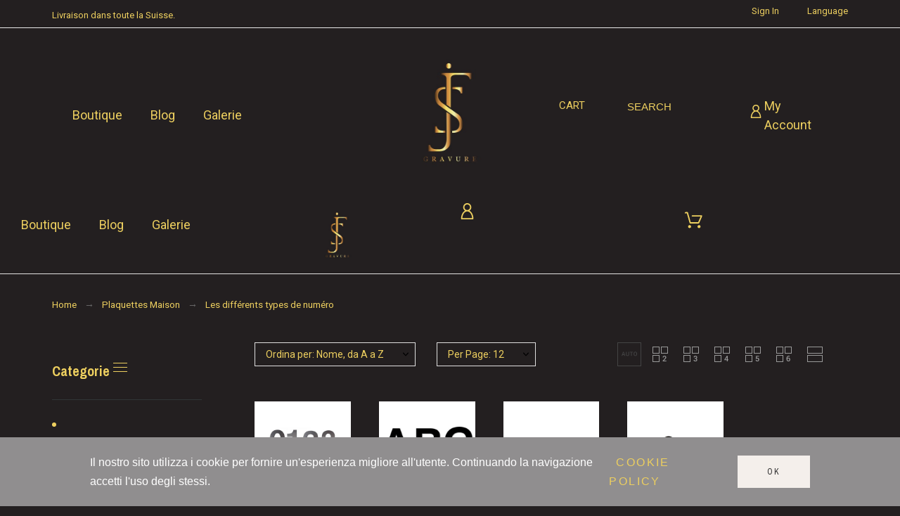

--- FILE ---
content_type: text/html; charset=utf-8
request_url: https://jfsgravure.ch/it/85-les-differents-types-de-numero
body_size: 19904
content:
<!doctype html>
<html lang="it-IT">

<head>
    
        

    <meta charset="utf-8">


    <title>Les différents types de numéro</title>
    
    <meta name="description" content="">
        <meta name="viewport" content="width=device-width, initial-scale=1">
    <meta name="author" content="support[at]promokit.eu">
    <meta name="copyright" content="promokit.eu">
    <meta name="application-name" content="Alysum Prestashop AMP Template">
            <meta name="application-version" content="210820817">
            
        <script type="application/ld+json">
  {
    "@context": "https://schema.org",
    "@type": "Organization",
    "name" : "JFS Gravure",
    "url" : "https://jfsgravure.ch/it/",
          "logo": {
        "@type": "ImageObject",
        "url":"https://jfsgravure.ch/img/logo-1689787374.jpg"
      }
      }
</script>

<script type="application/ld+json">
  {
    "@context": "https://schema.org",
    "@type": "WebPage",
    "isPartOf": {
      "@type": "WebSite",
      "url":  "https://jfsgravure.ch/it/",
      "name": "JFS Gravure"
    },
    "name": "Les différents types de numéro",
    "url":  "https://jfsgravure.ch/it/85-les-differents-types-de-numero"
  }
</script>


  <script type="application/ld+json">
    {
      "@context": "https://schema.org",
      "@type": "BreadcrumbList",
      "itemListElement": [
                  {
            "@type": "ListItem",
            "position": 1,
            "name": "Home",
            "item": "https://jfsgravure.ch/it/"
          },                  {
            "@type": "ListItem",
            "position": 2,
            "name": "Plaquettes Maison",
            "item": "https://jfsgravure.ch/it/16-plaquettes-maison"
          },                  {
            "@type": "ListItem",
            "position": 3,
            "name": "Les différents types de numéro",
            "item": "https://jfsgravure.ch/it/85-les-differents-types-de-numero"
          }              ]
    }
  </script>
    
    
  <script type="application/ld+json">
{
	"@context": "https://schema.org",
	"@type": "ItemList",
	"itemListElement": [
			{
			"@type": "ListItem",
			"position": 1,
			"name": "copia di copia di copia di Chiffre découpé laser de 1 à 9",
			"url": "https://jfsgravure.ch/it/plaquettes-maison/192-copia-di-copia-di-copia-di-chiffre-decoupe-laser-de-1-a-9-plaquettes-maison.html"
		},			{
			"@type": "ListItem",
			"position": 2,
			"name": "copia di copia di copia di copia di Chiffre découpé laser de 1 à 9",
			"url": "https://jfsgravure.ch/it/plaquettes-maison/175-copia-di-copia-di-copia-di-copia-di-chiffre-decoupe-laser-de-1-a-9-plaquettes-maison.html"
		},			{
			"@type": "ListItem",
			"position": 3,
			"name": "Numéro de porte / Taille S",
			"url": "https://jfsgravure.ch/it/numero-de-logement/153-numero-de-porte-taille-s-plaquettes-maison/les-differents-types-de-numero/numero-de-logement.html"
		},			{
			"@type": "ListItem",
			"position": 4,
			"name": "Pictogramme découpé au laser : Homme ou femme dans un fauteuil roulant (PMR)",
			"url": "https://jfsgravure.ch/it/pmr/179-pictogramme-decoupe-au-laser-homme-ou-femme-dans-un-fauteuil-roulant-pmr-plaquettes-maison/pmr.html"
		}		]
}
</script>
    
        
    
    
        <meta property="og:url" content="https://jfsgravure.ch/it/85-les-differents-types-de-numero">
        <meta property="og:title" content="Les différents types de numéro">
        <meta property="og:locale" content="it-IT">
        <meta property="og:site_name" content="JFS Gravure">
                    <meta property="og:type" content="website">
            <meta property="og:description" content="">
            <meta property="og:image" content="https://jfsgravure.ch/img/logo-1689787374.jpg">
                            <meta property="og:locale:alternate" content="en-US">
                    <meta property="og:locale:alternate" content="fr-FR">
                    <meta property="og:locale:alternate" content="pt-PT">
                    <meta property="og:locale:alternate" content="it-IT">
                    <meta property="og:locale:alternate" content="de-DE">
            
    
        <link rel="canonical" href="https://jfsgravure.ch/it/85-les-differents-types-de-numero">
    
    
                                    <link rel="alternate" href="https://jfsgravure.ch/en/85-les-differents-types-de-numero" hreflang="en-US">
                            <link rel="alternate" href="https://jfsgravure.ch/fr/85-differents-types-numerotation" hreflang="fr-FR">
                            <link rel="alternate" href="https://jfsgravure.ch/pt/85-les-differents-types-de-numero" hreflang="pt-PT">
                            <link rel="alternate" href="https://jfsgravure.ch/it/85-les-differents-types-de-numero" hreflang="it-IT">
                            <link rel="alternate" href="https://jfsgravure.ch/de/85-les-differents-types-de-numero" hreflang="de-DE">
                        



    <link rel="icon" type="image/vnd.microsoft.icon" href="https://jfsgravure.ch/img/favicon.ico?1699510086">
    <link rel="icon shortcut" type="image/x-icon" href="https://jfsgravure.ch/img/favicon.ico?1699510086">



    <link rel="preconnect" href="https://fonts.gstatic.com"> 
<link rel="preload" href="https://fonts.googleapis.com/css?family=Roboto:400%7CArchivo+Narrow:400,500%7C" as="style">
<link rel="stylesheet" href="https://fonts.googleapis.com/css?family=Roboto:400%7CArchivo+Narrow:400,500%7C">



    	<script>
    var dp_id_module = 228;
    var dp_public_path = "https:\/\/jfsgravure.ch\/modules\/dynamicproduct\/lib\/media\/dist\/";
    var dp_scripts = ["\/modules\/dynamicproduct\/lib\/media\/dist\/assets\/polyfills-legacy-BuXyt5QV.js","\/modules\/dynamicproduct\/lib\/media\/dist\/assets\/cart_summary-legacy-DfrzbC5r.js"];
    var dp_version = "3.24.5";
    var dsn_id_module = 227;
    var dsn_scripts = ["\/modules\/productdesigner\/lib\/media\/dist\/assets\/polyfills-legacy-D3DR-kjT.js","\/modules\/productdesigner\/lib\/media\/dist\/assets\/dsn_cart-legacy-B3wF4beZ.js"];
    var dsn_version = "1.226.53";
    var dsn_version_type = "standard";
    var pkelements = {"controller":"https:\/\/jfsgravure.ch\/it\/module\/pkelements\/actions","searchController":"https:\/\/jfsgravure.ch\/it\/module\/pkelements\/search","formsController":"https:\/\/jfsgravure.ch\/it\/module\/pkelements\/forms"};
    var pkfavorites = {"add":"https:\/\/jfsgravure.ch\/it\/module\/pkfavorites\/actions?process=add","remove":"https:\/\/jfsgravure.ch\/it\/module\/pkfavorites\/actions?process=remove","phrases":{"title":"preferiti","add":"Aggiungi ai preferiti","remove":"Rimuovi dai preferiti","added":"Il prodotto \u00e8 stato aggiunto al tuo <a href=\"https:\/\/jfsgravure.ch\/it\/favorites\">preferiti<\/a>","removed":"Il prodotto \u00e8 stato rimosso da <a href=\"https:\/\/jfsgravure.ch\/it\/favorites\">preferiti<\/a>"}};
    var pktheme = {"presets_preset":"alysum","gs_admin_link":true,"gs_totop":true,"gs_cookie_message":true,"gs_cookie_pages":0,"gs_cookie_link":"https:\/\/www.cookielaw.org\/the-cookie-law\/","gs_popup_search":false,"gs_latin_ext":false,"gs_cyrillic":false,"header_builder":4,"header_builder_mobile":4,"header_sticky":true,"header_sticky_class":"header-sticky","footer_builder":3,"hp_builder":5,"cp_builder_layout":6,"cp_page_width":"fixed","cp_listing_view":"1","cp_view_switcher":"1","cp_cols_switcher":"1","cp_perpage":"1","cp_category_preview":"0","cp_subcategories":"0","cp_category_description":"0","cp_collapse_filter":"1","cp_items_width":{"grid-template-columns":"200"},"cp_item_gap":{"grid-column-gap":"40"},"pp_builder_layout":0,"pp_share":true,"pp_countdown":true,"pp_innnerzoom":false,"pp_updownbuttons":true,"pp_builder_thumbs":true,"pp_product_tabs":true,"pp_details_tab":"1","pp_description_tab":true,"pp_vertical_tabs":true,"pp_viewed_products":true,"pp_category_products":true,"pp_crosselling":true,"pp_accessories":true,"cont_layout":0,"cont_show_map":true,"cont_map_zoom_level":"10","cont_map_custom_style":true,"cont_longitude":"-0.4932303","cont_latitude":"39.4240166","cont_map_provider":"google","cont_leaflet_api_key":"","cont_google_api_key":null,"cont_address_block":true,"cont_email_block":true,"cont_phones_block":true,"cont_service_block":true,"pm_details_layout_type":0,"pm_details_layout":"pm_details_layout1","pm_qw_button":true,"pm_atc_button":true,"pm_colors":false,"pm_labels":true,"pm_countdown":true,"pm_hover_image":true,"pm_hover_image_number":"3","pm_filter_image":false,"pm_title":true,"pm_image_type":"home_default","pm_title_multiline":true,"pm_brand":true,"pm_desc":false,"pm_price":true,"pm_stars":true,"pm_attr":0,"pm_feature":-1,"sharing_facebook":true,"sharing_twitter":true,"sharing_pinterest":true,"sharing_email":true,"sharing_whatsapp":true,"sharing_telegram":true,"sharing_tumblr":false,"sharing_linkedin":true,"sharing_reddit":false,"mt_countdown":true,"mt_date_until":"2023-01-01","mt_notify":true,"breakpoints":{"mobile":768,"tablet":1024,"laptop":1280}};
    var prestashop = {"cart":{"products":[],"totals":{"total":{"type":"total","label":"Totale","amount":0,"value":"0,00\u00a0CHF"},"total_including_tax":{"type":"total","label":"Totale (tasse incl.)","amount":0,"value":"0,00\u00a0CHF"},"total_excluding_tax":{"type":"total","label":"Totale (tasse escl.)","amount":0,"value":"0,00\u00a0CHF"}},"subtotals":{"products":{"type":"products","label":"Subtotale","amount":0,"value":"0,00\u00a0CHF"},"discounts":null,"shipping":{"type":"shipping","label":"Spedizione","amount":0,"value":""},"tax":null},"products_count":0,"summary_string":"0 articoli","vouchers":{"allowed":0,"added":[]},"discounts":[],"minimalPurchase":25,"minimalPurchaseRequired":"\u00c8 richiesto un acquisto minimo complessivo di 25,00\u00a0CHF (Iva esclusa) per convalidare il tuo ordine. il totale attuale \u00e8 0,00\u00a0CHF (Iva escl.)."},"currency":{"id":2,"name":"Franc suisse","iso_code":"CHF","iso_code_num":"756","sign":"CHF"},"customer":{"lastname":null,"firstname":null,"email":null,"birthday":null,"newsletter":null,"newsletter_date_add":null,"optin":null,"website":null,"company":null,"siret":null,"ape":null,"is_logged":false,"gender":{"type":null,"name":null},"addresses":[]},"country":{"id_zone":7,"id_currency":2,"call_prefix":41,"iso_code":"CH","active":"1","contains_states":"1","need_identification_number":"0","need_zip_code":"1","zip_code_format":"NNNN","display_tax_label":"1","name":"Suisse","id":19},"language":{"name":"Italia (Italien)","iso_code":"it","locale":"it-IT","language_code":"it-IT","active":"1","is_rtl":"0","date_format_lite":"Y-m-d","date_format_full":"Y-m-d H:i:s","id":4},"page":{"title":"","canonical":"https:\/\/jfsgravure.ch\/it\/85-les-differents-types-de-numero","meta":{"title":"Les diff\u00e9rents types de num\u00e9ro","description":"","keywords":"","robots":"index"},"page_name":"category","body_classes":{"lang-it":true,"lang-rtl":false,"country-CH":true,"currency-CHF":true,"layout-left-column":true,"page-category":true,"tax-display-enabled":true,"page-customer-account":false,"category-id-85":true,"category-Les diff\u00e9rents types de num\u00e9ro":true,"category-id-parent-16":true,"category-depth-level-3":true},"admin_notifications":[],"password-policy":{"feedbacks":{"0":"Molto debole","1":"Debole","2":"Media","3":"Forte","4":"Molto forte","Straight rows of keys are easy to guess":"I tasti consecutivi sono facili da indovinare","Short keyboard patterns are easy to guess":"Gli schemi brevi sulla tastiera sono facili da indovinare","Use a longer keyboard pattern with more turns":"Utilizza uno schema pi\u00f9 lungo sulla tastiera con pi\u00f9 variazioni","Repeats like \"aaa\" are easy to guess":"Le ripetizioni come \u201caaa\u201d sono facili da indovinare","Repeats like \"abcabcabc\" are only slightly harder to guess than \"abc\"":"Le ripetizioni come \u201cabcabcabc\u201d sono solo leggermente pi\u00f9 difficili da indovinare rispetto ad \u201cabc\u201d","Sequences like abc or 6543 are easy to guess":"Le sequenze come \"abc\" o 6543 sono facili da indovinare","Recent years are easy to guess":"Gli anni recenti sono facili da indovinare","Dates are often easy to guess":"Le date sono spesso facili da indovinare","This is a top-10 common password":"Questa \u00e8 una delle 10 password pi\u00f9 comuni","This is a top-100 common password":"Questa \u00e8 una delle 100 password pi\u00f9 comuni","This is a very common password":"Questa password \u00e8 molto comune","This is similar to a commonly used password":"Questa password \u00e8 simile a un\u2019altra comunemente utilizzata","A word by itself is easy to guess":"Una parola di per s\u00e9 \u00e8 facile da indovinare","Names and surnames by themselves are easy to guess":"Nomi e cognomi sono di per s\u00e9 facili da indovinare","Common names and surnames are easy to guess":"Nomi e cognomi comuni sono facili da indovinare","Use a few words, avoid common phrases":"Utilizza diverse parole, evita le frasi comuni","No need for symbols, digits, or uppercase letters":"Nessun bisogno di simboli, cifre o lettere maiuscole","Avoid repeated words and characters":"Evita parole e caratteri ripetuti","Avoid sequences":"Evita le sequenze","Avoid recent years":"Evita gli anni recenti","Avoid years that are associated with you":"Evita gli anni associati a te","Avoid dates and years that are associated with you":"Evita date e anni associati a te","Capitalization doesn't help very much":"Le maiuscole non sono molto efficaci","All-uppercase is almost as easy to guess as all-lowercase":"Tutto maiuscolo \u00e8 quasi altrettanto facile da indovinare di tutto minuscolo","Reversed words aren't much harder to guess":"Le parole al contrario non sono molto pi\u00f9 difficili da indovinare","Predictable substitutions like '@' instead of 'a' don't help very much":"Sostituzioni prevedibili come \"@\" invece di \"a\" non sono molto efficaci","Add another word or two. Uncommon words are better.":"Aggiungi una o due parole in pi\u00f9. Le parole insolite sono pi\u00f9 sicure."}}},"shop":{"name":"JFS Gravure","logo":"https:\/\/jfsgravure.ch\/img\/logo-1689787374.jpg","stores_icon":"https:\/\/jfsgravure.ch\/img\/logo_stores.png","favicon":"https:\/\/jfsgravure.ch\/img\/favicon.ico"},"core_js_public_path":"\/themes\/","urls":{"base_url":"https:\/\/jfsgravure.ch\/","current_url":"https:\/\/jfsgravure.ch\/it\/85-les-differents-types-de-numero","shop_domain_url":"https:\/\/jfsgravure.ch","img_ps_url":"https:\/\/jfsgravure.ch\/img\/","img_cat_url":"https:\/\/jfsgravure.ch\/img\/c\/","img_lang_url":"https:\/\/jfsgravure.ch\/img\/l\/","img_prod_url":"https:\/\/jfsgravure.ch\/img\/p\/","img_manu_url":"https:\/\/jfsgravure.ch\/img\/m\/","img_sup_url":"https:\/\/jfsgravure.ch\/img\/su\/","img_ship_url":"https:\/\/jfsgravure.ch\/img\/s\/","img_store_url":"https:\/\/jfsgravure.ch\/img\/st\/","img_col_url":"https:\/\/jfsgravure.ch\/img\/co\/","img_url":"https:\/\/jfsgravure.ch\/themes\/alysum\/assets\/img\/","css_url":"https:\/\/jfsgravure.ch\/themes\/alysum\/assets\/css\/","js_url":"https:\/\/jfsgravure.ch\/themes\/alysum\/assets\/js\/","pic_url":"https:\/\/jfsgravure.ch\/upload\/","theme_assets":"https:\/\/jfsgravure.ch\/themes\/alysum\/assets\/","theme_dir":"https:\/\/jfsgravure.ch\/themes\/alysum\/","pages":{"address":"https:\/\/jfsgravure.ch\/it\/indirizzo","addresses":"https:\/\/jfsgravure.ch\/it\/indirizzi","authentication":"https:\/\/jfsgravure.ch\/it\/login","manufacturer":"https:\/\/jfsgravure.ch\/it\/brands","cart":"https:\/\/jfsgravure.ch\/it\/carrello","category":"https:\/\/jfsgravure.ch\/it\/index.php?controller=category","cms":"https:\/\/jfsgravure.ch\/it\/index.php?controller=cms","contact":"https:\/\/jfsgravure.ch\/it\/contattaci","discount":"https:\/\/jfsgravure.ch\/it\/buoni-sconto","guest_tracking":"https:\/\/jfsgravure.ch\/it\/tracciatura-ospite","history":"https:\/\/jfsgravure.ch\/it\/cronologia-ordini","identity":"https:\/\/jfsgravure.ch\/it\/dati-personali","index":"https:\/\/jfsgravure.ch\/it\/","my_account":"https:\/\/jfsgravure.ch\/it\/account","order_confirmation":"https:\/\/jfsgravure.ch\/it\/conferma-ordine","order_detail":"https:\/\/jfsgravure.ch\/it\/index.php?controller=order-detail","order_follow":"https:\/\/jfsgravure.ch\/it\/segui-ordine","order":"https:\/\/jfsgravure.ch\/it\/ordine","order_return":"https:\/\/jfsgravure.ch\/it\/index.php?controller=order-return","order_slip":"https:\/\/jfsgravure.ch\/it\/buono-ordine","pagenotfound":"https:\/\/jfsgravure.ch\/it\/pagina-non-trovata","password":"https:\/\/jfsgravure.ch\/it\/recupero-password","pdf_invoice":"https:\/\/jfsgravure.ch\/it\/index.php?controller=pdf-invoice","pdf_order_return":"https:\/\/jfsgravure.ch\/it\/index.php?controller=pdf-order-return","pdf_order_slip":"https:\/\/jfsgravure.ch\/it\/index.php?controller=pdf-order-slip","prices_drop":"https:\/\/jfsgravure.ch\/it\/offerte","product":"https:\/\/jfsgravure.ch\/it\/index.php?controller=product","registration":"https:\/\/jfsgravure.ch\/it\/index.php?controller=registration","search":"https:\/\/jfsgravure.ch\/it\/ricerca","sitemap":"https:\/\/jfsgravure.ch\/it\/Mappa del sito","stores":"https:\/\/jfsgravure.ch\/it\/negozi","supplier":"https:\/\/jfsgravure.ch\/it\/fornitori","new_products":"https:\/\/jfsgravure.ch\/it\/nuovi-prodotti","brands":"https:\/\/jfsgravure.ch\/it\/brands","register":"https:\/\/jfsgravure.ch\/it\/index.php?controller=registration","order_login":"https:\/\/jfsgravure.ch\/it\/ordine?login=1"},"alternative_langs":{"en-US":"https:\/\/jfsgravure.ch\/en\/85-les-differents-types-de-numero","fr-FR":"https:\/\/jfsgravure.ch\/fr\/85-differents-types-numerotation","pt-PT":"https:\/\/jfsgravure.ch\/pt\/85-les-differents-types-de-numero","it-IT":"https:\/\/jfsgravure.ch\/it\/85-les-differents-types-de-numero","de-DE":"https:\/\/jfsgravure.ch\/de\/85-les-differents-types-de-numero"},"actions":{"logout":"https:\/\/jfsgravure.ch\/it\/?mylogout="},"no_picture_image":{"bySize":{"small_default":{"url":"https:\/\/jfsgravure.ch\/img\/p\/it-default-small_default.jpg","width":80,"height":104},"cart_default":{"url":"https:\/\/jfsgravure.ch\/img\/p\/it-default-cart_default.jpg","width":126,"height":163},"home_default":{"url":"https:\/\/jfsgravure.ch\/img\/p\/it-default-home_default.jpg","width":380,"height":494},"medium_default":{"url":"https:\/\/jfsgravure.ch\/img\/p\/it-default-medium_default.jpg","width":500,"height":650},"large_default":{"url":"https:\/\/jfsgravure.ch\/img\/p\/it-default-large_default.jpg","width":1000,"height":1300}},"small":{"url":"https:\/\/jfsgravure.ch\/img\/p\/it-default-small_default.jpg","width":80,"height":104},"medium":{"url":"https:\/\/jfsgravure.ch\/img\/p\/it-default-home_default.jpg","width":380,"height":494},"large":{"url":"https:\/\/jfsgravure.ch\/img\/p\/it-default-large_default.jpg","width":1000,"height":1300},"legend":""}},"configuration":{"display_taxes_label":true,"display_prices_tax_incl":false,"is_catalog":false,"show_prices":true,"opt_in":{"partner":true},"quantity_discount":{"type":"price","label":"Prezzo unitario"},"voucher_enabled":0,"return_enabled":1},"field_required":[],"breadcrumb":{"links":[{"title":"Home","url":"https:\/\/jfsgravure.ch\/it\/"},{"title":"Plaquettes Maison","url":"https:\/\/jfsgravure.ch\/it\/16-plaquettes-maison"},{"title":"Les diff\u00e9rents types de num\u00e9ro","url":"https:\/\/jfsgravure.ch\/it\/85-les-differents-types-de-numero"}],"count":3},"link":{"protocol_link":"https:\/\/","protocol_content":"https:\/\/"},"time":1768739176,"static_token":"7053045c46d96bde28f09d324bc75ec4","token":"711361212ad836e57b1bdd21d4aa381a","debug":false};
    var psemailsubscription_subscription = "https:\/\/jfsgravure.ch\/it\/module\/ps_emailsubscription\/subscription";
    var psr_icon_color = "#FB621C";
    var saferpay_official_ajax_url = "https:\/\/jfsgravure.ch\/it\/module\/saferpayofficial\/ajax";
    var saferpay_payment_types = {"hosted_iframe":"hosted_iframe","iframe":"iframe","basic":"basic"};
  </script>
		<link rel="stylesheet" href="https://fonts.googleapis.com/css?family=Archivo+Narrow:100,100italic,200,200italic,300,300italic,400,400italic,500,500italic,600,600italic,700,700italic,800,800italic,900,900italic%7CRoboto:100,100italic,200,200italic,300,300italic,400,400italic,500,500italic,600,600italic,700,700italic,800,800italic,900,900italic&amp;display=swap" media="all">
		<link rel="stylesheet" href="https://jfsgravure.ch/themes/alysum/assets/cache/theme-7e6ef1679.css" media="all" data-ccc="theme-main front-css ps_socialfollow_icons modules-searchbar facetedsearch_front elementor-frontend widget-nav-menu widget-social-icons google-fonts-1 elementor-icons-fa-solid elementor-icons-fa-brands elementor-animations ce-icons elementor-post-4010000 elementor-post-6010000 elementor-post-3010000 3a16c5aa4fffea543079c8658fe0ef2dde1511e6 6bb751b7b4b0f67c09e65057f1f36dbc49f93d92 jquery-ui jquery-ui-theme jgrowl/jquery.jgrowl.css fancybox/jquery.fancybox.css pkfavorites pkinstagram pklookbook modules-phsimpleblog modules-phsimpleblog-custom modules-gallerique-style category-style pkelements pkelements-isotope pkelements-dailydeal pkelements-slick pkstyles pkgenerated pkpreset pkcustomcss theme-custom">
	
	


	<script>
			var ceFrontendConfig = {"environmentMode":{"edit":false,"isScriptDebug":false},"is_rtl":false,"breakpoints":{"xs":0,"sm":480,"md":768,"lg":1025,"xl":1440,"xxl":1600},"responsive":{"hasCustomBreakpoints":false},"version":"2.14.0","urls":{"assets":"\/\/jfsgravure.ch\/modules\/creativeelements\/views\/"},"i18n":{"close":"Chiudi","zoom":"Zoom","fullscreen":"Schermo intero","prevSlideMessage":"Precedente","nextSlideMessage":"Successivo","paginationBulletMessage":"Vai a {{index}}"},"productQuickView":0,"settings":{"page":[],"general":{"elementor_global_image_lightbox":"1","elementor_lightbox_enable_counter":"yes","elementor_lightbox_enable_fullscreen":"yes","elementor_lightbox_enable_zoom":"yes","elementor_lightbox_title_src":"title","elementor_lightbox_description_src":"caption"},"editorPreferences":[]},"post":{"id":"85040401","title":"Les%20diff%C3%A9rents%20types%20de%20num%C3%A9ro","excerpt":""}};
		</script>
        <link rel="preload" href="/modules/creativeelements/views/lib/ceicons/fonts/ceicons.woff2?8goggd" as="font" type="font/woff2" crossorigin>
        


    
<script>
  function loadTnScripts() {
    for (var index in window.tn_scripts) {
      System.import(window.tn_scripts[index]);
    }
  }

  if (!window.tn_scripts) {
    window.tn_scripts = [];
  }

  window.addEventListener("load", function() {
    for (var index in window.dsn_scripts) {
      window.tn_scripts.push(window.dsn_scripts[index]);
    }

    if (window.scripts_loading) {
      return;
    }

    window.scripts_loading = true;
    if (typeof window.System === "undefined") {
      const script = document.createElement("script");
      script.src = "https://cdnjs.cloudflare.com/ajax/libs/systemjs/6.15.1/system.min.js";
      script.onload = loadTnScripts;
      document.head.appendChild(script);
    } else {
      loadTnScripts();
    }
  });
</script>
<script>
	function loadTnScripts() {
		for (var index in window.tn_scripts) {
			System.import(window.tn_scripts[index]);
		}
	}

	if (!window.tn_scripts) {
		window.tn_scripts = [];
	}

	document.addEventListener('DOMContentLoaded', function() {
		for (var index in window.dp_scripts) {
			window.tn_scripts.push(window.dp_scripts[index]);
		}

		if (window.scripts_loading) {
			return;
		}
    window.scripts_loading = true;
		if (typeof window.System === 'undefined') {
      const script = document.createElement("script");
      script.src = "https://cdnjs.cloudflare.com/ajax/libs/systemjs/6.15.1/system.min.js";
      script.onload = loadTnScripts;
      document.head.appendChild(script);
		} else {
			loadTnScripts();
		}
	});
</script>
<script type="text/javascript">
    var gq_button_o_original = "Visualizza originale";
    var gq_message_error = "Access denied: page link error";
</script>



    
</head>

<body id="category" class="lang-it country-ch currency-chf layout-left-column page-category tax-display-enabled category-id-85 category-les-differents-types-de-numero category-id-parent-16 category-depth-level-3 pm_details_layout1 category-page-width-fixed pp-vertical-tabs ce-kit-58 elementor-page elementor-page-85040401">

    
        
    

    
        
            	






<header id="header">
    
        <template id="mobile-header-template">
                            <div data-elementor-type="page" data-elementor-id="4010000" class="elementor elementor-4010000">
            <div class="elementor-section-wrap">        <section class="elementor-element elementor-element-6ae9ddda elementor-section-stretched elementor-section-boxed elementor-section-height-default elementor-section-height-default elementor-section elementor-top-section" data-id="6ae9ddda" data-element_type="section" data-settings="{&quot;stretch_section&quot;:&quot;section-stretched&quot;,&quot;background_background&quot;:&quot;classic&quot;}">
                            <div class="elementor-container elementor-column-gap-default">
                            <div class="elementor-row">
                <div class="elementor-element elementor-element-1f134b04 elementor-column elementor-col-33 elementor-top-column" data-id="1f134b04" data-element_type="column">
            <div class="elementor-column-wrap elementor-element-populated">
                <div class="elementor-widget-wrap">
                <div class="elementor-element elementor-element-60b9bcf8 elementor-widget elementor-widget-text-editor" data-id="60b9bcf8" data-element_type="widget" data-widget_type="text-editor.default">
        <div class="elementor-widget-container"><div>Livraison dans toute la Suisse.</div></div>        </div>
                        </div>
            </div>
        </div>
                <div class="elementor-element elementor-element-70fb9447 elementor-column elementor-col-66 elementor-top-column" data-id="70fb9447" data-element_type="column">
            <div class="elementor-column-wrap elementor-element-populated">
                <div class="elementor-widget-wrap">
                <div class="elementor-element elementor-element-1447393f elementor-widget__width-auto elementor-hidden-desktop elementor-hidden-tablet elementor-hidden-phone elementor-widget elementor-widget-pkwatchlist" data-id="1447393f" data-element_type="widget" data-widget_type="pkwatchlist.default">
        <div class="elementor-widget-container"><div class="pk-ce-widget-wrapper"><div class="pk-ce-widget view_grid">    


<div class="watchlist-select user-select relative dib show-brackets">
    <div class="pk-watchlist">
                                                                             
<div class="current-item cp smooth02 flex-container icon-element justify-content-center align-items-center" data-pktabname="el-products" data-pktabgroup="el-products" data-pktabsection="el-watchlist" data-pktype="sidebar">
                <span>My watchlist</span>
                        <span class="header-item-counter " data-productsnum="0">0</span>
    </div>
             
                    </div>
</div></div></div></div>        </div>
                <div class="elementor-element elementor-element-1dfce112 elementor-widget__width-auto elementor-hidden-desktop elementor-hidden-tablet elementor-hidden-phone elementor-widget elementor-widget-pkfavorites" data-id="1dfce112" data-element_type="widget" data-widget_type="pkfavorites.default">
        <div class="elementor-widget-container"><div class="pk-ce-widget-wrapper"><div class="pk-ce-widget view_grid">    


<div class="favorites-select user-select relative dib show-brackets">
    <div class="pk-favorites">
                                                                             
<div class="current-item cp smooth02 flex-container icon-element justify-content-center align-items-center" data-pktabname="el-products" data-pktabgroup="el-products" data-pktabsection="el-favorites" data-pktype="sidebar">
                <span>My Favorites</span>
                        <span class="header-item-counter js-pkfavorites-counter" data-productsnum="0">0</span>
    </div>
             
                    </div>
</div></div></div></div>        </div>
                <div class="elementor-element elementor-element-21114884 elementor-widget__width-auto elementor-widget elementor-widget-pksignin" data-id="21114884" data-element_type="widget" data-widget_type="pksignin.default">
        <div class="elementor-widget-container"><div class="pk-ce-widget-wrapper"><div class="pk-ce-widget view_grid">
<div class="signin-select user-select relative dib">
    <div class="pk-signin dd_el">
                                                                                     
<div class="current-item cp smooth02 flex-container icon-element justify-content-center align-items-center" data-pktabname="el-signin" data-pktabgroup="el-signin" data-pktype="sidebar">
                <span>Sign In</span>
        </div>
             
            </div>
</div>
</div></div></div>        </div>
                <div class="elementor-element elementor-element-38d63195 elementor-widget__width-auto elementor-widget elementor-widget-pklanguages" data-id="38d63195" data-element_type="widget" data-widget_type="pklanguages.default">
        <div class="elementor-widget-container"><div class="pk-ce-widget-wrapper"><div class="pk-ce-widget view_grid">    
<div class="lang-select user-select relative dib pk-position-right">
    <div class="pk-languages dd_el">
                                        
<div class="current-item cp smooth02 flex-container icon-element justify-content-center align-items-center">
                <span>Language</span>
        </div>
                <ul class="opt-list dd_container dd_view">
                        <li class="smooth02 cp relative">
                <a class="flex-container align-items-center" href="https://jfsgravure.ch/en/85-les-differents-types-de-numero" data-iso-code="en" title="English (English)">
                                            <img src="https://jfsgravure.ch/img/l/1.jpg" class="db pk-img" width="16" height="11" alt="English (English)">
                                                                <span>&nbsp;English (English)</span>
                                                                <span>&nbsp;en</span>
                                    </a>
            </li>
                        <li class="smooth02 cp relative">
                <a class="flex-container align-items-center" href="https://jfsgravure.ch/fr/85-differents-types-numerotation" data-iso-code="fr" title="Français (French)">
                                            <img src="https://jfsgravure.ch/img/l/2.jpg" class="db pk-img" width="16" height="11" alt="Français (French)">
                                                                <span>&nbsp;Français (French)</span>
                                                                <span>&nbsp;fr</span>
                                    </a>
            </li>
                        <li class="smooth02 cp relative">
                <a class="flex-container align-items-center" href="https://jfsgravure.ch/pt/85-les-differents-types-de-numero" data-iso-code="pt" title="Português (Portuguese)">
                                            <img src="https://jfsgravure.ch/img/l/3.jpg" class="db pk-img" width="16" height="11" alt="Português (Portuguese)">
                                                                <span>&nbsp;Português (Portuguese)</span>
                                                                <span>&nbsp;pt</span>
                                    </a>
            </li>
                        <li class="smooth02 cp relative">
                <a class="flex-container align-items-center active" href="#" data-iso-code="it" title="Italia (Italien)">
                                            <img src="https://jfsgravure.ch/img/l/4.jpg" class="db pk-img" width="16" height="11" alt="Italia (Italien)">
                                                                <span>&nbsp;Italia (Italien)</span>
                                                                <span>&nbsp;it</span>
                                    </a>
            </li>
                        <li class="smooth02 cp relative">
                <a class="flex-container align-items-center" href="https://jfsgravure.ch/de/85-les-differents-types-de-numero" data-iso-code="de" title="Deutch (Deutch)">
                                            <img src="https://jfsgravure.ch/img/l/5.jpg" class="db pk-img" width="16" height="11" alt="Deutch (Deutch)">
                                                                <span>&nbsp;Deutch (Deutch)</span>
                                                                <span>&nbsp;de</span>
                                    </a>
            </li>
                    </ul>
    </div>
</div></div></div></div>        </div>
                <div class="elementor-element elementor-element-2ead18ec elementor-widget__width-auto elementor-hidden-desktop elementor-hidden-tablet elementor-hidden-phone elementor-widget elementor-widget-pkcurrencies" data-id="2ead18ec" data-element_type="widget" data-widget_type="pkcurrencies.default">
        <div class="elementor-widget-container"><div class="pk-ce-widget-wrapper"><div class="pk-ce-widget view_grid">    
<div class="curr-select user-select relative dib pk-position-right">
    <div class="pk-currencies dd_el">
                                        
<div class="current-item cp smooth02 flex-container icon-element justify-content-center align-items-center">
                <span>Moneta</span>
        </div>
                <ul class="opt-list dd_container dd_view">
                        <li class="smooth02 cp relative">
                <a class="flex-container align-items-center active" href="https://jfsgravure.ch/it/85-les-differents-types-de-numero?SubmitCurrency=1&amp;id_currency=2" data-iso-code="CHF" title="Franc suisse">
                                            <span class="sign pk-img">CHF</span>
                                                                                    <span>CHF</span>
                                    </a>
            </li>
                        <li class="smooth02 cp relative">
                <a class="flex-container align-items-center" href="https://jfsgravure.ch/it/85-les-differents-types-de-numero?SubmitCurrency=1&amp;id_currency=1" data-iso-code="EUR" title="Euro">
                                            <span class="sign pk-img">€</span>
                                                                                    <span>EUR</span>
                                    </a>
            </li>
                    </ul>
    </div>
</div></div></div></div>        </div>
                        </div>
            </div>
        </div>
                        </div>
            </div>
        </section>
                <section class="elementor-element elementor-element-65a19cc5 elementor-section-content-middle elementor-section-stretched elementor-hidden-phone elementor-section-boxed elementor-section-height-default elementor-section-height-default elementor-section elementor-top-section" data-id="65a19cc5" data-element_type="section" data-settings="{&quot;stretch_section&quot;:&quot;section-stretched&quot;,&quot;background_background&quot;:&quot;classic&quot;}">
                            <div class="elementor-container elementor-column-gap-default">
                            <div class="elementor-row">
                <div class="elementor-element elementor-element-707fa67f elementor-column elementor-col-33 elementor-top-column" data-id="707fa67f" data-element_type="column">
            <div class="elementor-column-wrap elementor-element-populated">
                <div class="elementor-widget-wrap">
                <div class="elementor-element elementor-element-7b808ff elementor-nav--dropdown-tablet elementor-nav--text-align-aside elementor-nav--toggle elementor-nav--burger elementor-widget elementor-widget-nav-menu" data-id="7b808ff" data-element_type="widget" data-settings="{&quot;layout&quot;:&quot;horizontal&quot;,&quot;submenu_icon&quot;:{&quot;value&quot;:&quot;fas fa-caret-down&quot;,&quot;library&quot;:&quot;fa-solid&quot;},&quot;show_submenu_on&quot;:&quot;hover&quot;,&quot;animation_dropdown&quot;:&quot;toggle&quot;,&quot;toggle&quot;:&quot;burger&quot;}" data-widget_type="nav-menu.default">
        <div class="elementor-widget-container">            <nav class="elementor-nav-menu elementor-nav--main elementor-nav__container elementor-nav--layout-horizontal" aria-label="Menu principale">        <ul class="elementor-nav" id="menu-1-7b808ff">
                    <li class="menu-item menu-item-type-link menu-item-lnk-boutique">
                <a class="elementor-item" href="https://jfsgravure.ch/fr/2-accueil">
                                    Boutique                                </a>
                            </li>
                    <li class="menu-item menu-item-type-link menu-item-lnk-blog">
                <a class="elementor-item" href="https://jfsgravure.ch/fr/blog">
                                    Blog                                </a>
                            </li>
                    <li class="menu-item menu-item-type-link menu-item-lnk-galerie">
                <a class="elementor-item" href="https://jfsgravure.ch/fr/galerie" target="_blank">
                                    Galerie                                </a>
                            </li>
                </ul>
        </nav>
                    <a href="javascript://toggle" class="elementor-menu-toggle" role="button" aria-label="Menu" aria-expanded="false">
            <i class="ceicon ceicon-menu" aria-hidden="true"></i>
        </a>
        <nav class="elementor-nav--dropdown elementor-nav__container" aria-label="Menu principale">        <ul class="elementor-nav" id="menu-2-7b808ff">
                    <li class="menu-item menu-item-type-link menu-item-lnk-boutique">
                <a class="elementor-item" href="https://jfsgravure.ch/fr/2-accueil">
                                    Boutique                                </a>
                            </li>
                    <li class="menu-item menu-item-type-link menu-item-lnk-blog">
                <a class="elementor-item" href="https://jfsgravure.ch/fr/blog">
                                    Blog                                </a>
                            </li>
                    <li class="menu-item menu-item-type-link menu-item-lnk-galerie">
                <a class="elementor-item" href="https://jfsgravure.ch/fr/galerie" target="_blank">
                                    Galerie                                </a>
                            </li>
                </ul>
        </nav>
        </div>        </div>
                        </div>
            </div>
        </div>
                <div class="elementor-element elementor-element-43867077 elementor-column elementor-col-33 elementor-top-column" data-id="43867077" data-element_type="column">
            <div class="elementor-column-wrap elementor-element-populated">
                <div class="elementor-widget-wrap">
                <div class="elementor-element elementor-element-bdb32c4 elementor-widget elementor-widget-pklogo" data-id="bdb32c4" data-element_type="widget" data-widget_type="pklogo.default">
        <div class="elementor-widget-container"><div class="header_logo h-100 w-100">
        <div class="logo-link-wrap">
        <a class="header_logo_img dib" href="https://jfsgravure.ch/" title="JFS Gravure">
        <img class="logo" src="https://jfsgravure.ch/img/logo-1689787374.jpg" alt="JFS Gravure" width="" height="165" style="min-width:px;width:px;height:165px;">
    </a>
  </div></div></div>        </div>
                        </div>
            </div>
        </div>
                <div class="elementor-element elementor-element-2e420eb9 elementor-column elementor-col-33 elementor-top-column" data-id="2e420eb9" data-element_type="column">
            <div class="elementor-column-wrap elementor-element-populated">
                <div class="elementor-widget-wrap">
                <section class="elementor-element elementor-element-0d6a511 elementor-section-boxed elementor-section-height-default elementor-section-height-default elementor-section elementor-inner-section" data-id="0d6a511" data-element_type="section">
                            <div class="elementor-container elementor-column-gap-default">
                            <div class="elementor-row">
                <div class="elementor-element elementor-element-fac0afe elementor-column elementor-col-50 elementor-inner-column" data-id="fac0afe" data-element_type="column">
            <div class="elementor-column-wrap elementor-element-populated">
                <div class="elementor-widget-wrap">
                <div class="elementor-element elementor-element-58a65328 elementor-widget__width-auto elementor-widget elementor-widget-pkcart" data-id="58a65328" data-element_type="widget" data-widget_type="pkcart.default">
        <div class="elementor-widget-container"><div class="pk-ce-widget-wrapper"><div class="pk-ce-widget view_grid">    
<div class="cart-select user-select relative dib show-brackets">
    <div class="pk-cart dd_el">
                                                                         
<div class="current-item cp smooth02 flex-container icon-element justify-content-center align-items-center" data-pktabname="el-cart" data-pktabgroup="el-cart" data-pktype="sidebar">
                <span>Cart</span>
                        <span class="header-item-counter cart-products-count" data-productsnum="0">0</span>
    </div>
             
            </div>
</div></div></div></div>        </div>
                <div class="elementor-element elementor-element-21a88abe elementor-widget__width-auto elementor%s-align-flex-start elementor%s-align-flex-start elementor-widget elementor-widget-pksearch" data-id="21a88abe" data-element_type="widget" data-widget_type="pksearch.default">
        <div class="elementor-widget-container"><div class="pk-ce-widget-wrapper"><div class="pk-ce-widget view_grid">







    
<div class="pk-search-widget flex-container categories-outside" data-show_input=0 data-items_limit=5 data-order_by=position data-order_way=desc data-button_action=open_sidebar data-minlength=6>
    <form 
        method="get"
        action="https://jfsgravure.ch/it/module/pkelements/search" 
        data-original-action="https://jfsgravure.ch/it/ricerca" 
        class="relative">
        <fieldset class="flex-container align-items-center">
            <legend>Search</legend>
            
            <div class="relative inner-search-button flex-container">
            
    <input 
        type="search" 
        name="s" 
        value="" 
        class="search-popup" 
        placeholder="Search..." 
        aria-label="Search" 
         aria-hidden="true" >

            
            <button class="flex-container justify-content-center align-items-center" aria-label="Search"
             data-pktabname="el-search"
            data-pktabgroup="el-search" data-pktype="sidebar" >
            <svg class="svgic svg-loader in_progress">
                <use href="/themes/alysum/assets/img/lib.svg#loading"></use>
            </svg>
            <svg class="svgic svg-search hidden">
                <use href="/themes/alysum/assets/img/lib.svg#search"></use>
            </svg>
                            <span>Search</span>
                    </button>
    
        </div>
    
            
    
                    </fieldset>
    </form>
</div></div></div></div>        </div>
                        </div>
            </div>
        </div>
                <div class="elementor-element elementor-element-49e546e elementor-column elementor-col-50 elementor-inner-column" data-id="49e546e" data-element_type="column">
            <div class="elementor-column-wrap elementor-element-populated">
                <div class="elementor-widget-wrap">
                <div class="elementor-element elementor-element-b319861 elementor-widget elementor-widget-pkmyaccount" data-id="b319861" data-element_type="widget" data-widget_type="pkmyaccount.default">
        <div class="elementor-widget-container"><div class="pk-ce-widget-wrapper"><div class="pk-ce-widget view_grid">    




<div class="myaccount-select user-select relative dib pk-position-left">
    <div class="pk-myaccount dd_el">
                                        
<div class="current-item cp smooth02 flex-container icon-element justify-content-center align-items-center">
            <svg class="svgic">
            <use href="/themes/alysum/assets/img/lib.svg#account"></use>
        </svg>
                <span>My Account</span>
        </div>
                                    
<ul class="opt-list dd_container dd_view">
            
<li class="smooth02 relative">
    <a href="https://jfsgravure.ch/it/dati-personali" title="Informazioni">Informazioni</a>
</li>

                            
<li class="smooth02 relative">
    <a href="https://jfsgravure.ch/it/indirizzo" title="Aggiungere il primo indirizzo">Aggiungere il primo indirizzo</a>
</li>

                                    
<li class="smooth02 relative">
    <a href="https://jfsgravure.ch/it/cronologia-ordini" title="Storia e dettagli dell&#039;ordine">Storia e dettagli dell&#039;ordine</a>
</li>

                            
<li class="smooth02 relative">
    <a href="https://jfsgravure.ch/it/buono-ordine" title="Note di credito">Note di credito</a>
</li>

                                    
<li class="smooth02 relative">
    <a href="https://jfsgravure.ch/it/segui-ordine" title="Restituzione della merce">Restituzione della merce</a>
</li>

                    </ul>

            </div>
</div></div></div></div>        </div>
                        </div>
            </div>
        </div>
                        </div>
            </div>
        </section>
                        </div>
            </div>
        </div>
                        </div>
            </div>
        </section>
                <section class="elementor-element elementor-element-0be77c9 elementor-section-full_width elementor-section-height-default elementor-section-height-default elementor-section elementor-top-section" data-id="0be77c9" data-element_type="section">
                            <div class="elementor-container elementor-column-gap-default">
                            <div class="elementor-row">
                <div class="elementor-element elementor-element-8901901 ce-widgets-space--gap elementor-column elementor-col-25 elementor-top-column" data-id="8901901" data-element_type="column">
            <div class="elementor-column-wrap elementor-element-populated">
                <div class="elementor-widget-wrap">
                <div class="elementor-element elementor-element-06b0efa elementor-nav--dropdown-tablet elementor-nav--text-align-aside elementor-nav--toggle elementor-nav--burger elementor-widget elementor-widget-nav-menu" data-id="06b0efa" data-element_type="widget" data-settings="{&quot;layout&quot;:&quot;horizontal&quot;,&quot;submenu_icon&quot;:{&quot;value&quot;:&quot;fas fa-caret-down&quot;,&quot;library&quot;:&quot;fa-solid&quot;},&quot;show_submenu_on&quot;:&quot;hover&quot;,&quot;animation_dropdown&quot;:&quot;toggle&quot;,&quot;toggle&quot;:&quot;burger&quot;}" data-widget_type="nav-menu.default">
        <div class="elementor-widget-container">            <nav class="elementor-nav-menu elementor-nav--main elementor-nav__container elementor-nav--layout-horizontal e--pointer-underline e--animation-fade" aria-label="Menu principale">        <ul class="elementor-nav" id="menu-1-06b0efa">
                    <li class="menu-item menu-item-type-link menu-item-lnk-boutique">
                <a class="elementor-item" href="https://jfsgravure.ch/fr/2-accueil">
                                    Boutique                                </a>
                            </li>
                    <li class="menu-item menu-item-type-link menu-item-lnk-blog">
                <a class="elementor-item" href="https://jfsgravure.ch/fr/blog">
                                    Blog                                </a>
                            </li>
                    <li class="menu-item menu-item-type-link menu-item-lnk-galerie">
                <a class="elementor-item" href="https://jfsgravure.ch/fr/galerie" target="_blank">
                                    Galerie                                </a>
                            </li>
                </ul>
        </nav>
                    <a href="javascript://toggle" class="elementor-menu-toggle" role="button" aria-label="Menu" aria-expanded="false">
            <i class="ceicon ceicon-menu" aria-hidden="true"></i>
        </a>
        <nav class="elementor-nav--dropdown elementor-nav__container" aria-label="Menu principale">        <ul class="elementor-nav" id="menu-2-06b0efa">
                    <li class="menu-item menu-item-type-link menu-item-lnk-boutique">
                <a class="elementor-item" href="https://jfsgravure.ch/fr/2-accueil">
                                    Boutique                                </a>
                            </li>
                    <li class="menu-item menu-item-type-link menu-item-lnk-blog">
                <a class="elementor-item" href="https://jfsgravure.ch/fr/blog">
                                    Blog                                </a>
                            </li>
                    <li class="menu-item menu-item-type-link menu-item-lnk-galerie">
                <a class="elementor-item" href="https://jfsgravure.ch/fr/galerie" target="_blank">
                                    Galerie                                </a>
                            </li>
                </ul>
        </nav>
        </div>        </div>
                        </div>
            </div>
        </div>
                <div class="elementor-element elementor-element-c106375 ce-widgets-space--gap elementor-column elementor-col-25 elementor-top-column" data-id="c106375" data-element_type="column">
            <div class="elementor-column-wrap elementor-element-populated">
                <div class="elementor-widget-wrap">
                <div class="elementor-element elementor-element-1876ae0 elementor-widget elementor-widget-pklogo" data-id="1876ae0" data-element_type="widget" data-widget_type="pklogo.default">
        <div class="elementor-widget-container"><div class="header_logo h-100 w-100">
        <div class="logo-link-wrap">
        <a class="header_logo_img dib" href="https://jfsgravure.ch/" title="JFS Gravure">
        <img class="logo" src="https://jfsgravure.ch/img/logo-1689787374.jpg" alt="JFS Gravure" width="" height="75" style="min-width:px;width:px;height:75px;">
    </a>
  </div></div></div>        </div>
                        </div>
            </div>
        </div>
                <div class="elementor-element elementor-element-2b34a86 ce-widgets-space--gap elementor-column elementor-col-25 elementor-top-column" data-id="2b34a86" data-element_type="column">
            <div class="elementor-column-wrap elementor-element-populated">
                <div class="elementor-widget-wrap">
                <div class="elementor-element elementor-element-ae19f9b elementor-widget elementor-widget-pkmyaccount" data-id="ae19f9b" data-element_type="widget" data-widget_type="pkmyaccount.default">
        <div class="elementor-widget-container"><div class="pk-ce-widget-wrapper"><div class="pk-ce-widget view_grid">    




<div class="myaccount-select user-select relative dib pk-position-left">
    <div class="pk-myaccount">
                                        
<div class="current-item cp smooth02 flex-container icon-element justify-content-center align-items-center" data-pktabname="el-myaccount" data-pktabgroup="el-myaccount" data-pktype="sidebar">
            <svg class="svgic">
            <use href="/themes/alysum/assets/img/lib.svg#account"></use>
        </svg>
            </div>
                            </div>
</div></div></div></div>        </div>
                        </div>
            </div>
        </div>
                <div class="elementor-element elementor-element-78c46d0 ce-widgets-space--gap elementor-column elementor-col-25 elementor-top-column" data-id="78c46d0" data-element_type="column">
            <div class="elementor-column-wrap elementor-element-populated">
                <div class="elementor-widget-wrap">
                <div class="elementor-element elementor-element-1af3638 elementor-widget__width-auto elementor-widget elementor-widget-pkcart" data-id="1af3638" data-element_type="widget" data-widget_type="pkcart.default">
        <div class="elementor-widget-container"><div class="pk-ce-widget-wrapper"><div class="pk-ce-widget view_grid">    
<div class="cart-select user-select relative dib show-brackets">
    <div class="pk-cart dd_el">
                                                                         
<div class="current-item cp smooth02 flex-container icon-element justify-content-center align-items-center" data-pktabname="el-cart" data-pktabgroup="el-cart" data-pktype="sidebar">
            <svg class="svgic">
            <use href="/themes/alysum/assets/img/lib.svg#cart"></use>
        </svg>
                            <span class="header-item-counter cart-products-count" data-productsnum="0">0</span>
    </div>
             
            </div>
</div></div></div></div>        </div>
                        </div>
            </div>
        </div>
                        </div>
            </div>
        </section>
        </div>
        </div>
        
            </template>
    <div class="mobile-header-wrapper">
            </div>
    <div class="desktop-header-wrapper">
    
                    <div data-elementor-type="page" data-elementor-id="4010000" class="elementor elementor-4010000">
            <div class="elementor-section-wrap">        <section class="elementor-element elementor-element-6ae9ddda elementor-section-stretched elementor-section-boxed elementor-section-height-default elementor-section-height-default elementor-section elementor-top-section" data-id="6ae9ddda" data-element_type="section" data-settings="{&quot;stretch_section&quot;:&quot;section-stretched&quot;,&quot;background_background&quot;:&quot;classic&quot;}">
                            <div class="elementor-container elementor-column-gap-default">
                            <div class="elementor-row">
                <div class="elementor-element elementor-element-1f134b04 elementor-column elementor-col-33 elementor-top-column" data-id="1f134b04" data-element_type="column">
            <div class="elementor-column-wrap elementor-element-populated">
                <div class="elementor-widget-wrap">
                <div class="elementor-element elementor-element-60b9bcf8 elementor-widget elementor-widget-text-editor" data-id="60b9bcf8" data-element_type="widget" data-widget_type="text-editor.default">
        <div class="elementor-widget-container"><div>Livraison dans toute la Suisse.</div></div>        </div>
                        </div>
            </div>
        </div>
                <div class="elementor-element elementor-element-70fb9447 elementor-column elementor-col-66 elementor-top-column" data-id="70fb9447" data-element_type="column">
            <div class="elementor-column-wrap elementor-element-populated">
                <div class="elementor-widget-wrap">
                <div class="elementor-element elementor-element-1447393f elementor-widget__width-auto elementor-hidden-desktop elementor-hidden-tablet elementor-hidden-phone elementor-widget elementor-widget-pkwatchlist" data-id="1447393f" data-element_type="widget" data-widget_type="pkwatchlist.default">
        <div class="elementor-widget-container"><div class="pk-ce-widget-wrapper"><div class="pk-ce-widget view_grid">    


<div class="watchlist-select user-select relative dib show-brackets">
    <div class="pk-watchlist">
                                                                             
<div class="current-item cp smooth02 flex-container icon-element justify-content-center align-items-center" data-pktabname="el-products" data-pktabgroup="el-products" data-pktabsection="el-watchlist" data-pktype="sidebar">
                <span>My watchlist</span>
                        <span class="header-item-counter " data-productsnum="0">0</span>
    </div>
             
                    </div>
</div></div></div></div>        </div>
                <div class="elementor-element elementor-element-1dfce112 elementor-widget__width-auto elementor-hidden-desktop elementor-hidden-tablet elementor-hidden-phone elementor-widget elementor-widget-pkfavorites" data-id="1dfce112" data-element_type="widget" data-widget_type="pkfavorites.default">
        <div class="elementor-widget-container"><div class="pk-ce-widget-wrapper"><div class="pk-ce-widget view_grid">    


<div class="favorites-select user-select relative dib show-brackets">
    <div class="pk-favorites">
                                                                             
<div class="current-item cp smooth02 flex-container icon-element justify-content-center align-items-center" data-pktabname="el-products" data-pktabgroup="el-products" data-pktabsection="el-favorites" data-pktype="sidebar">
                <span>My Favorites</span>
                        <span class="header-item-counter js-pkfavorites-counter" data-productsnum="0">0</span>
    </div>
             
                    </div>
</div></div></div></div>        </div>
                <div class="elementor-element elementor-element-21114884 elementor-widget__width-auto elementor-widget elementor-widget-pksignin" data-id="21114884" data-element_type="widget" data-widget_type="pksignin.default">
        <div class="elementor-widget-container"><div class="pk-ce-widget-wrapper"><div class="pk-ce-widget view_grid">
<div class="signin-select user-select relative dib">
    <div class="pk-signin dd_el">
                                                                                     
<div class="current-item cp smooth02 flex-container icon-element justify-content-center align-items-center" data-pktabname="el-signin" data-pktabgroup="el-signin" data-pktype="sidebar">
                <span>Sign In</span>
        </div>
             
            </div>
</div>
</div></div></div>        </div>
                <div class="elementor-element elementor-element-38d63195 elementor-widget__width-auto elementor-widget elementor-widget-pklanguages" data-id="38d63195" data-element_type="widget" data-widget_type="pklanguages.default">
        <div class="elementor-widget-container"><div class="pk-ce-widget-wrapper"><div class="pk-ce-widget view_grid">    
<div class="lang-select user-select relative dib pk-position-right">
    <div class="pk-languages dd_el">
                                        
<div class="current-item cp smooth02 flex-container icon-element justify-content-center align-items-center">
                <span>Language</span>
        </div>
                <ul class="opt-list dd_container dd_view">
                        <li class="smooth02 cp relative">
                <a class="flex-container align-items-center" href="https://jfsgravure.ch/en/85-les-differents-types-de-numero" data-iso-code="en" title="English (English)">
                                            <img src="https://jfsgravure.ch/img/l/1.jpg" class="db pk-img" width="16" height="11" alt="English (English)">
                                                                <span>&nbsp;English (English)</span>
                                                                <span>&nbsp;en</span>
                                    </a>
            </li>
                        <li class="smooth02 cp relative">
                <a class="flex-container align-items-center" href="https://jfsgravure.ch/fr/85-differents-types-numerotation" data-iso-code="fr" title="Français (French)">
                                            <img src="https://jfsgravure.ch/img/l/2.jpg" class="db pk-img" width="16" height="11" alt="Français (French)">
                                                                <span>&nbsp;Français (French)</span>
                                                                <span>&nbsp;fr</span>
                                    </a>
            </li>
                        <li class="smooth02 cp relative">
                <a class="flex-container align-items-center" href="https://jfsgravure.ch/pt/85-les-differents-types-de-numero" data-iso-code="pt" title="Português (Portuguese)">
                                            <img src="https://jfsgravure.ch/img/l/3.jpg" class="db pk-img" width="16" height="11" alt="Português (Portuguese)">
                                                                <span>&nbsp;Português (Portuguese)</span>
                                                                <span>&nbsp;pt</span>
                                    </a>
            </li>
                        <li class="smooth02 cp relative">
                <a class="flex-container align-items-center active" href="#" data-iso-code="it" title="Italia (Italien)">
                                            <img src="https://jfsgravure.ch/img/l/4.jpg" class="db pk-img" width="16" height="11" alt="Italia (Italien)">
                                                                <span>&nbsp;Italia (Italien)</span>
                                                                <span>&nbsp;it</span>
                                    </a>
            </li>
                        <li class="smooth02 cp relative">
                <a class="flex-container align-items-center" href="https://jfsgravure.ch/de/85-les-differents-types-de-numero" data-iso-code="de" title="Deutch (Deutch)">
                                            <img src="https://jfsgravure.ch/img/l/5.jpg" class="db pk-img" width="16" height="11" alt="Deutch (Deutch)">
                                                                <span>&nbsp;Deutch (Deutch)</span>
                                                                <span>&nbsp;de</span>
                                    </a>
            </li>
                    </ul>
    </div>
</div></div></div></div>        </div>
                <div class="elementor-element elementor-element-2ead18ec elementor-widget__width-auto elementor-hidden-desktop elementor-hidden-tablet elementor-hidden-phone elementor-widget elementor-widget-pkcurrencies" data-id="2ead18ec" data-element_type="widget" data-widget_type="pkcurrencies.default">
        <div class="elementor-widget-container"><div class="pk-ce-widget-wrapper"><div class="pk-ce-widget view_grid">    
<div class="curr-select user-select relative dib pk-position-right">
    <div class="pk-currencies dd_el">
                                        
<div class="current-item cp smooth02 flex-container icon-element justify-content-center align-items-center">
                <span>Moneta</span>
        </div>
                <ul class="opt-list dd_container dd_view">
                        <li class="smooth02 cp relative">
                <a class="flex-container align-items-center active" href="https://jfsgravure.ch/it/85-les-differents-types-de-numero?SubmitCurrency=1&amp;id_currency=2" data-iso-code="CHF" title="Franc suisse">
                                            <span class="sign pk-img">CHF</span>
                                                                                    <span>CHF</span>
                                    </a>
            </li>
                        <li class="smooth02 cp relative">
                <a class="flex-container align-items-center" href="https://jfsgravure.ch/it/85-les-differents-types-de-numero?SubmitCurrency=1&amp;id_currency=1" data-iso-code="EUR" title="Euro">
                                            <span class="sign pk-img">€</span>
                                                                                    <span>EUR</span>
                                    </a>
            </li>
                    </ul>
    </div>
</div></div></div></div>        </div>
                        </div>
            </div>
        </div>
                        </div>
            </div>
        </section>
                <section class="elementor-element elementor-element-65a19cc5 elementor-section-content-middle elementor-section-stretched elementor-hidden-phone elementor-section-boxed elementor-section-height-default elementor-section-height-default elementor-section elementor-top-section" data-id="65a19cc5" data-element_type="section" data-settings="{&quot;stretch_section&quot;:&quot;section-stretched&quot;,&quot;background_background&quot;:&quot;classic&quot;}">
                            <div class="elementor-container elementor-column-gap-default">
                            <div class="elementor-row">
                <div class="elementor-element elementor-element-707fa67f elementor-column elementor-col-33 elementor-top-column" data-id="707fa67f" data-element_type="column">
            <div class="elementor-column-wrap elementor-element-populated">
                <div class="elementor-widget-wrap">
                <div class="elementor-element elementor-element-7b808ff elementor-nav--dropdown-tablet elementor-nav--text-align-aside elementor-nav--toggle elementor-nav--burger elementor-widget elementor-widget-nav-menu" data-id="7b808ff" data-element_type="widget" data-settings="{&quot;layout&quot;:&quot;horizontal&quot;,&quot;submenu_icon&quot;:{&quot;value&quot;:&quot;fas fa-caret-down&quot;,&quot;library&quot;:&quot;fa-solid&quot;},&quot;show_submenu_on&quot;:&quot;hover&quot;,&quot;animation_dropdown&quot;:&quot;toggle&quot;,&quot;toggle&quot;:&quot;burger&quot;}" data-widget_type="nav-menu.default">
        <div class="elementor-widget-container">            <nav class="elementor-nav-menu elementor-nav--main elementor-nav__container elementor-nav--layout-horizontal" aria-label="Menu principale">        <ul class="elementor-nav" id="menu-1-7b808ff">
                    <li class="menu-item menu-item-type-link menu-item-lnk-boutique">
                <a class="elementor-item" href="https://jfsgravure.ch/fr/2-accueil">
                                    Boutique                                </a>
                            </li>
                    <li class="menu-item menu-item-type-link menu-item-lnk-blog">
                <a class="elementor-item" href="https://jfsgravure.ch/fr/blog">
                                    Blog                                </a>
                            </li>
                    <li class="menu-item menu-item-type-link menu-item-lnk-galerie">
                <a class="elementor-item" href="https://jfsgravure.ch/fr/galerie" target="_blank">
                                    Galerie                                </a>
                            </li>
                </ul>
        </nav>
                    <a href="javascript://toggle" class="elementor-menu-toggle" role="button" aria-label="Menu" aria-expanded="false">
            <i class="ceicon ceicon-menu" aria-hidden="true"></i>
        </a>
        <nav class="elementor-nav--dropdown elementor-nav__container" aria-label="Menu principale">        <ul class="elementor-nav" id="menu-2-7b808ff">
                    <li class="menu-item menu-item-type-link menu-item-lnk-boutique">
                <a class="elementor-item" href="https://jfsgravure.ch/fr/2-accueil">
                                    Boutique                                </a>
                            </li>
                    <li class="menu-item menu-item-type-link menu-item-lnk-blog">
                <a class="elementor-item" href="https://jfsgravure.ch/fr/blog">
                                    Blog                                </a>
                            </li>
                    <li class="menu-item menu-item-type-link menu-item-lnk-galerie">
                <a class="elementor-item" href="https://jfsgravure.ch/fr/galerie" target="_blank">
                                    Galerie                                </a>
                            </li>
                </ul>
        </nav>
        </div>        </div>
                        </div>
            </div>
        </div>
                <div class="elementor-element elementor-element-43867077 elementor-column elementor-col-33 elementor-top-column" data-id="43867077" data-element_type="column">
            <div class="elementor-column-wrap elementor-element-populated">
                <div class="elementor-widget-wrap">
                <div class="elementor-element elementor-element-bdb32c4 elementor-widget elementor-widget-pklogo" data-id="bdb32c4" data-element_type="widget" data-widget_type="pklogo.default">
        <div class="elementor-widget-container"><div class="header_logo h-100 w-100">
        <div class="logo-link-wrap">
        <a class="header_logo_img dib" href="https://jfsgravure.ch/" title="JFS Gravure">
        <img class="logo" src="https://jfsgravure.ch/img/logo-1689787374.jpg" alt="JFS Gravure" width="" height="165" style="min-width:px;width:px;height:165px;">
    </a>
  </div></div></div>        </div>
                        </div>
            </div>
        </div>
                <div class="elementor-element elementor-element-2e420eb9 elementor-column elementor-col-33 elementor-top-column" data-id="2e420eb9" data-element_type="column">
            <div class="elementor-column-wrap elementor-element-populated">
                <div class="elementor-widget-wrap">
                <section class="elementor-element elementor-element-0d6a511 elementor-section-boxed elementor-section-height-default elementor-section-height-default elementor-section elementor-inner-section" data-id="0d6a511" data-element_type="section">
                            <div class="elementor-container elementor-column-gap-default">
                            <div class="elementor-row">
                <div class="elementor-element elementor-element-fac0afe elementor-column elementor-col-50 elementor-inner-column" data-id="fac0afe" data-element_type="column">
            <div class="elementor-column-wrap elementor-element-populated">
                <div class="elementor-widget-wrap">
                <div class="elementor-element elementor-element-58a65328 elementor-widget__width-auto elementor-widget elementor-widget-pkcart" data-id="58a65328" data-element_type="widget" data-widget_type="pkcart.default">
        <div class="elementor-widget-container"><div class="pk-ce-widget-wrapper"><div class="pk-ce-widget view_grid">    
<div class="cart-select user-select relative dib show-brackets">
    <div class="pk-cart dd_el">
                                                                         
<div class="current-item cp smooth02 flex-container icon-element justify-content-center align-items-center" data-pktabname="el-cart" data-pktabgroup="el-cart" data-pktype="sidebar">
                <span>Cart</span>
                        <span class="header-item-counter cart-products-count" data-productsnum="0">0</span>
    </div>
             
            </div>
</div></div></div></div>        </div>
                <div class="elementor-element elementor-element-21a88abe elementor-widget__width-auto elementor%s-align-flex-start elementor%s-align-flex-start elementor-widget elementor-widget-pksearch" data-id="21a88abe" data-element_type="widget" data-widget_type="pksearch.default">
        <div class="elementor-widget-container"><div class="pk-ce-widget-wrapper"><div class="pk-ce-widget view_grid">







    
<div class="pk-search-widget flex-container categories-outside" data-show_input=0 data-items_limit=5 data-order_by=position data-order_way=desc data-button_action=open_sidebar data-minlength=6>
    <form 
        method="get"
        action="https://jfsgravure.ch/it/module/pkelements/search" 
        data-original-action="https://jfsgravure.ch/it/ricerca" 
        class="relative">
        <fieldset class="flex-container align-items-center">
            <legend>Search</legend>
            
            <div class="relative inner-search-button flex-container">
            
    <input 
        type="search" 
        name="s" 
        value="" 
        class="search-popup" 
        placeholder="Search..." 
        aria-label="Search" 
         aria-hidden="true" >

            
            <button class="flex-container justify-content-center align-items-center" aria-label="Search"
             data-pktabname="el-search"
            data-pktabgroup="el-search" data-pktype="sidebar" >
            <svg class="svgic svg-loader in_progress">
                <use href="/themes/alysum/assets/img/lib.svg#loading"></use>
            </svg>
            <svg class="svgic svg-search hidden">
                <use href="/themes/alysum/assets/img/lib.svg#search"></use>
            </svg>
                            <span>Search</span>
                    </button>
    
        </div>
    
            
    
                    </fieldset>
    </form>
</div></div></div></div>        </div>
                        </div>
            </div>
        </div>
                <div class="elementor-element elementor-element-49e546e elementor-column elementor-col-50 elementor-inner-column" data-id="49e546e" data-element_type="column">
            <div class="elementor-column-wrap elementor-element-populated">
                <div class="elementor-widget-wrap">
                <div class="elementor-element elementor-element-b319861 elementor-widget elementor-widget-pkmyaccount" data-id="b319861" data-element_type="widget" data-widget_type="pkmyaccount.default">
        <div class="elementor-widget-container"><div class="pk-ce-widget-wrapper"><div class="pk-ce-widget view_grid">    




<div class="myaccount-select user-select relative dib pk-position-left">
    <div class="pk-myaccount dd_el">
                                        
<div class="current-item cp smooth02 flex-container icon-element justify-content-center align-items-center">
            <svg class="svgic">
            <use href="/themes/alysum/assets/img/lib.svg#account"></use>
        </svg>
                <span>My Account</span>
        </div>
                                    
<ul class="opt-list dd_container dd_view">
            
<li class="smooth02 relative">
    <a href="https://jfsgravure.ch/it/dati-personali" title="Informazioni">Informazioni</a>
</li>

                            
<li class="smooth02 relative">
    <a href="https://jfsgravure.ch/it/indirizzo" title="Aggiungere il primo indirizzo">Aggiungere il primo indirizzo</a>
</li>

                                    
<li class="smooth02 relative">
    <a href="https://jfsgravure.ch/it/cronologia-ordini" title="Storia e dettagli dell&#039;ordine">Storia e dettagli dell&#039;ordine</a>
</li>

                            
<li class="smooth02 relative">
    <a href="https://jfsgravure.ch/it/buono-ordine" title="Note di credito">Note di credito</a>
</li>

                                    
<li class="smooth02 relative">
    <a href="https://jfsgravure.ch/it/segui-ordine" title="Restituzione della merce">Restituzione della merce</a>
</li>

                    </ul>

            </div>
</div></div></div></div>        </div>
                        </div>
            </div>
        </div>
                        </div>
            </div>
        </section>
                        </div>
            </div>
        </div>
                        </div>
            </div>
        </section>
                <section class="elementor-element elementor-element-0be77c9 elementor-section-full_width elementor-section-height-default elementor-section-height-default elementor-section elementor-top-section" data-id="0be77c9" data-element_type="section">
                            <div class="elementor-container elementor-column-gap-default">
                            <div class="elementor-row">
                <div class="elementor-element elementor-element-8901901 ce-widgets-space--gap elementor-column elementor-col-25 elementor-top-column" data-id="8901901" data-element_type="column">
            <div class="elementor-column-wrap elementor-element-populated">
                <div class="elementor-widget-wrap">
                <div class="elementor-element elementor-element-06b0efa elementor-nav--dropdown-tablet elementor-nav--text-align-aside elementor-nav--toggle elementor-nav--burger elementor-widget elementor-widget-nav-menu" data-id="06b0efa" data-element_type="widget" data-settings="{&quot;layout&quot;:&quot;horizontal&quot;,&quot;submenu_icon&quot;:{&quot;value&quot;:&quot;fas fa-caret-down&quot;,&quot;library&quot;:&quot;fa-solid&quot;},&quot;show_submenu_on&quot;:&quot;hover&quot;,&quot;animation_dropdown&quot;:&quot;toggle&quot;,&quot;toggle&quot;:&quot;burger&quot;}" data-widget_type="nav-menu.default">
        <div class="elementor-widget-container">            <nav class="elementor-nav-menu elementor-nav--main elementor-nav__container elementor-nav--layout-horizontal e--pointer-underline e--animation-fade" aria-label="Menu principale">        <ul class="elementor-nav" id="menu-1-06b0efa">
                    <li class="menu-item menu-item-type-link menu-item-lnk-boutique">
                <a class="elementor-item" href="https://jfsgravure.ch/fr/2-accueil">
                                    Boutique                                </a>
                            </li>
                    <li class="menu-item menu-item-type-link menu-item-lnk-blog">
                <a class="elementor-item" href="https://jfsgravure.ch/fr/blog">
                                    Blog                                </a>
                            </li>
                    <li class="menu-item menu-item-type-link menu-item-lnk-galerie">
                <a class="elementor-item" href="https://jfsgravure.ch/fr/galerie" target="_blank">
                                    Galerie                                </a>
                            </li>
                </ul>
        </nav>
                    <a href="javascript://toggle" class="elementor-menu-toggle" role="button" aria-label="Menu" aria-expanded="false">
            <i class="ceicon ceicon-menu" aria-hidden="true"></i>
        </a>
        <nav class="elementor-nav--dropdown elementor-nav__container" aria-label="Menu principale">        <ul class="elementor-nav" id="menu-2-06b0efa">
                    <li class="menu-item menu-item-type-link menu-item-lnk-boutique">
                <a class="elementor-item" href="https://jfsgravure.ch/fr/2-accueil">
                                    Boutique                                </a>
                            </li>
                    <li class="menu-item menu-item-type-link menu-item-lnk-blog">
                <a class="elementor-item" href="https://jfsgravure.ch/fr/blog">
                                    Blog                                </a>
                            </li>
                    <li class="menu-item menu-item-type-link menu-item-lnk-galerie">
                <a class="elementor-item" href="https://jfsgravure.ch/fr/galerie" target="_blank">
                                    Galerie                                </a>
                            </li>
                </ul>
        </nav>
        </div>        </div>
                        </div>
            </div>
        </div>
                <div class="elementor-element elementor-element-c106375 ce-widgets-space--gap elementor-column elementor-col-25 elementor-top-column" data-id="c106375" data-element_type="column">
            <div class="elementor-column-wrap elementor-element-populated">
                <div class="elementor-widget-wrap">
                <div class="elementor-element elementor-element-1876ae0 elementor-widget elementor-widget-pklogo" data-id="1876ae0" data-element_type="widget" data-widget_type="pklogo.default">
        <div class="elementor-widget-container"><div class="header_logo h-100 w-100">
        <div class="logo-link-wrap">
        <a class="header_logo_img dib" href="https://jfsgravure.ch/" title="JFS Gravure">
        <img class="logo" src="https://jfsgravure.ch/img/logo-1689787374.jpg" alt="JFS Gravure" width="" height="75" style="min-width:px;width:px;height:75px;">
    </a>
  </div></div></div>        </div>
                        </div>
            </div>
        </div>
                <div class="elementor-element elementor-element-2b34a86 ce-widgets-space--gap elementor-column elementor-col-25 elementor-top-column" data-id="2b34a86" data-element_type="column">
            <div class="elementor-column-wrap elementor-element-populated">
                <div class="elementor-widget-wrap">
                <div class="elementor-element elementor-element-ae19f9b elementor-widget elementor-widget-pkmyaccount" data-id="ae19f9b" data-element_type="widget" data-widget_type="pkmyaccount.default">
        <div class="elementor-widget-container"><div class="pk-ce-widget-wrapper"><div class="pk-ce-widget view_grid">    




<div class="myaccount-select user-select relative dib pk-position-left">
    <div class="pk-myaccount">
                                        
<div class="current-item cp smooth02 flex-container icon-element justify-content-center align-items-center" data-pktabname="el-myaccount" data-pktabgroup="el-myaccount" data-pktype="sidebar">
            <svg class="svgic">
            <use href="/themes/alysum/assets/img/lib.svg#account"></use>
        </svg>
            </div>
                            </div>
</div></div></div></div>        </div>
                        </div>
            </div>
        </div>
                <div class="elementor-element elementor-element-78c46d0 ce-widgets-space--gap elementor-column elementor-col-25 elementor-top-column" data-id="78c46d0" data-element_type="column">
            <div class="elementor-column-wrap elementor-element-populated">
                <div class="elementor-widget-wrap">
                <div class="elementor-element elementor-element-1af3638 elementor-widget__width-auto elementor-widget elementor-widget-pkcart" data-id="1af3638" data-element_type="widget" data-widget_type="pkcart.default">
        <div class="elementor-widget-container"><div class="pk-ce-widget-wrapper"><div class="pk-ce-widget view_grid">    
<div class="cart-select user-select relative dib show-brackets">
    <div class="pk-cart dd_el">
                                                                         
<div class="current-item cp smooth02 flex-container icon-element justify-content-center align-items-center" data-pktabname="el-cart" data-pktabgroup="el-cart" data-pktype="sidebar">
            <svg class="svgic">
            <use href="/themes/alysum/assets/img/lib.svg#cart"></use>
        </svg>
                            <span class="header-item-counter cart-products-count" data-productsnum="0">0</span>
    </div>
             
            </div>
</div></div></div></div>        </div>
                        </div>
            </div>
        </div>
                        </div>
            </div>
        </section>
        </div>
        </div>
        
    
    </div>
</header>
    
    

    
        
    <main id="main-content">
                    

            
                            

            
            
            
    
    <div class="page-width top-content">
        
            <aside id="notifications">
  <div class="page-width container">
    
    
    
      </div>
</aside>
        

        
             

<nav data-depth="3" class="breadcrumb page-width hidden-md-down">
  <ol class="p-a-0">
    
                  
                            
    <li>
        <a href="https://jfsgravure.ch/it/">            <span>Home</span>
        </a>    </li>

                    
                        
                            
    <li>
        <a href="https://jfsgravure.ch/it/16-plaquettes-maison">            <span>Plaquettes Maison</span>
        </a>    </li>

                    
                        
                                                                
    <li>
                    <span>Les différents types de numéro</span>
            </li>
                                    
            </ol>
</nav>
        
    </div>

            
                    <div data-elementor-type="page" data-elementor-id="6010000" class="elementor elementor-6010000">
            <div class="elementor-section-wrap">        <section class="elementor-element elementor-element-119c543a elementor-section-boxed elementor-section-height-default elementor-section-height-default elementor-section elementor-top-section" data-id="119c543a" data-element_type="section">
                            <div class="elementor-container elementor-column-gap-default">
                            <div class="elementor-row">
                <div class="elementor-element elementor-element-3ff0dbf elementor-column elementor-col-100 elementor-top-column" data-id="3ff0dbf" data-element_type="column">
            <div class="elementor-column-wrap elementor-element-populated">
                <div class="elementor-widget-wrap">
                <div class="elementor-element elementor-element-7ccc5c0d pk-productfilter-pk-horizontal elementor-widget elementor-widget-pkcategoryfilter" data-id="7ccc5c0d" data-element_type="widget" data-widget_type="pkcategoryfilter.default">
        <div class="elementor-widget-container"><div id="search_filters_wrapper" class="elementor-filter-wrapper sidebar hidden"
    data-trigger-target="filter-wrapper">
        
</div>
</div>        </div>
                        </div>
            </div>
        </div>
                        </div>
            </div>
        </section>
                <section class="elementor-element elementor-element-3034f07e elementor-section-boxed elementor-section-height-default elementor-section-height-default elementor-section elementor-top-section" data-id="3034f07e" data-element_type="section">
                            <div class="elementor-container elementor-column-gap-default">
                            <div class="elementor-row">
                <div class="elementor-element elementor-element-739e2e87 elementor-column elementor-col-50 elementor-top-column" data-id="739e2e87" data-element_type="column">
            <div class="elementor-column-wrap elementor-element-populated">
                <div class="elementor-widget-wrap">
                <div class="elementor-element elementor-element-280b404 elementor-widget__width-auto elementor-widget elementor-widget-pkmodules" data-id="280b404" data-element_type="widget" data-settings="{&quot;motion_fx_motion_fx_scrolling&quot;:&quot;yes&quot;,&quot;_animation&quot;:&quot;none&quot;,&quot;motion_fx_devices&quot;:[&quot;desktop&quot;,&quot;tablet&quot;,&quot;mobile&quot;]}" data-widget_type="pkmodules.default">
        <div class="elementor-widget-container">    <section class="ps_categorytree relative">
        <h4 class="module-title">
            <span>Categorie</span>
            <svg class="svgic">
                <use href="/themes/alysum/assets/img/lib.svg#burger"></use>
            </svg>
        </h4>
        <div class="module-body">
            
            <div class="category-tree">
                <ul>
                    <li class="hidden"><a href="https://jfsgravure.ch/it/2-accueil">Home</a></li>
                    <li class="root_li relative">
                <ul><li class="smooth02 children-true"><span class="ps-li-container flex-container"><a href="https://jfsgravure.ch/it/16-plaquettes-maison">Plaquettes Maison</a><span class="catmenu-trigger flex-container cat_menu_thumb"><span><svg class="svgic"><use href="/themes/alysum/assets/img/lib.svg#add"></use></svg></span></span></span><div>
                <ul><li class="smooth02 children-true"><span class="ps-li-container flex-container"><a href="https://jfsgravure.ch/it/10-boite-aux-lettres">BOÎTE AUX LETTRES</a><span class="catmenu-trigger flex-container cat_menu_thumb"><span><svg class="svgic"><use href="/themes/alysum/assets/img/lib.svg#add"></use></svg></span></span></span><div>
                <ul><li class="smooth02"><span class="ps-li-container flex-container"><a href="https://jfsgravure.ch/it/40-plaquette-a-coller">Plaquette à coller</a></span></li><li class="smooth02"><span class="ps-li-container flex-container"><a href="https://jfsgravure.ch/it/41-plaquette-a-fixer">Plaquette à fixer</a></span></li><li class="smooth02"><span class="ps-li-container flex-container"><a href="https://jfsgravure.ch/it/88-supports-divers">Supports divers</a></span></li><li class="smooth02"><span class="ps-li-container flex-container"><a href="https://jfsgravure.ch/it/86-pack-pour-boite-aux-lettres">Pack pour boîte aux lettres</a></span></li><li class="smooth02"><span class="ps-li-container flex-container"><a href="https://jfsgravure.ch/it/33-support-boite-aux-lettres">Support Boîte aux-lettres</a></span></li></ul>            </div></li><li class="smooth02 children-true"><span class="ps-li-container flex-container"><a href="https://jfsgravure.ch/it/11-interphone">INTERPHONE</a><span class="catmenu-trigger flex-container cat_menu_thumb"><span><svg class="svgic"><use href="/themes/alysum/assets/img/lib.svg#add"></use></svg></span></span></span><div>
                <ul><li class="smooth02"><span class="ps-li-container flex-container"><a href="https://jfsgravure.ch/it/49-aluminium">Aluminium</a></span></li><li class="smooth02"><span class="ps-li-container flex-container"><a href="https://jfsgravure.ch/it/50-plastique-gravoply">Plastique (gravoply)</a></span></li><li class="smooth02"><span class="ps-li-container flex-container"><a href="https://jfsgravure.ch/it/60-papier-plastifie">Papier Plastifié</a></span></li></ul>            </div></li><li class="smooth02 children-true"><span class="ps-li-container flex-container"><a href="https://jfsgravure.ch/it/14-sonnette">SONNETTE</a><span class="catmenu-trigger flex-container cat_menu_thumb"><span><svg class="svgic"><use href="/themes/alysum/assets/img/lib.svg#add"></use></svg></span></span></span><div>
                <ul><li class="smooth02"><span class="ps-li-container flex-container"><a href="https://jfsgravure.ch/it/90-plaquette-a-fixer">Plaquette à fixer</a></span></li><li class="smooth02"><span class="ps-li-container flex-container"><a href="https://jfsgravure.ch/it/48-couvercle-sonnette">Couvercle sonnette</a></span></li></ul>            </div></li><li class="smooth02 children-true"><span class="ps-li-container flex-container"><a href="https://jfsgravure.ch/it/13-pas-de-pub">PAS DE PUB</a><span class="catmenu-trigger flex-container cat_menu_thumb"><span><svg class="svgic"><use href="/themes/alysum/assets/img/lib.svg#add"></use></svg></span></span></span><div>
                <ul><li class="smooth02"><span class="ps-li-container flex-container"><a href="https://jfsgravure.ch/it/37-pour-l-exterieur">Pour l&#039;extérieur</a></span></li><li class="smooth02"><span class="ps-li-container flex-container"><a href="https://jfsgravure.ch/it/38-pour-l-interieur">Pour l&#039;intérieur</a></span></li></ul>            </div></li><li class="smooth02"><span class="ps-li-container flex-container"><a href="https://jfsgravure.ch/it/12-ascenseur">ASCENSEUR</a></span></li><li class="smooth02"><span class="ps-li-container flex-container"><a href="https://jfsgravure.ch/it/85-les-differents-types-de-numero">Les différents types de numéro</a></span></li><li class="smooth02"><span class="ps-li-container flex-container"><a href="https://jfsgravure.ch/it/76-pmr">PMR</a></span></li></ul>            </div></li><li class="smooth02 children-true"><span class="ps-li-container flex-container"><a href="https://jfsgravure.ch/it/77-signaletique-technique">Signalétique technique</a><span class="catmenu-trigger flex-container cat_menu_thumb"><span><svg class="svgic"><use href="/themes/alysum/assets/img/lib.svg#add"></use></svg></span></span></span><div>
                <ul><li class="smooth02"><span class="ps-li-container flex-container"><a href="https://jfsgravure.ch/it/78-reperages-de-tuyauterie">Repérages de tuyauterie</a></span></li></ul>            </div></li><li class="smooth02 children-true"><span class="ps-li-container flex-container"><a href="https://jfsgravure.ch/it/15-medailles-animaux">MÉDAILLES ANIMAUX</a><span class="catmenu-trigger flex-container cat_menu_thumb"><span><svg class="svgic"><use href="/themes/alysum/assets/img/lib.svg#add"></use></svg></span></span></span><div>
                <ul><li class="smooth02"><span class="ps-li-container flex-container"><a href="https://jfsgravure.ch/it/24-les-minous">Les minous</a></span></li><li class="smooth02"><span class="ps-li-container flex-container"><a href="https://jfsgravure.ch/it/25-les-toutous">Les toutous</a></span></li><li class="smooth02"><span class="ps-li-container flex-container"><a href="https://jfsgravure.ch/it/28-specials">Spécials</a></span></li></ul>            </div></li><li class="smooth02 children-true"><span class="ps-li-container flex-container"><a href="https://jfsgravure.ch/it/102-diverses-box">Diverses Box</a><span class="catmenu-trigger flex-container cat_menu_thumb"><span><svg class="svgic"><use href="/themes/alysum/assets/img/lib.svg#add"></use></svg></span></span></span><div>
                <ul><li class="smooth02"><span class="ps-li-container flex-container"><a href="https://jfsgravure.ch/it/103-box-en-bois-pour-les-bouteilles">Box en bois pour les bouteilles</a></span></li></ul>            </div></li></ul>            </li>
                </ul>
            </div>
        </div>
    </section>
</div>        </div>
                        </div>
            </div>
        </div>
                <div class="elementor-element elementor-element-9427de5 elementor-column elementor-col-50 elementor-top-column" data-id="9427de5" data-element_type="column">
            <div class="elementor-column-wrap elementor-element-populated">
                <div class="elementor-widget-wrap">
                <div class="elementor-element elementor-element-e9ef37d elementor-widget elementor-widget-pkcategoryproducts" data-id="e9ef37d" data-element_type="widget" data-widget_type="pkcategoryproducts.default">
        <div class="elementor-widget-container">
  <section id="main">

    <div id="products" class="view_grid view_grid1">
      
        <div class="product_list_top">
          
            
<div id="js-product-list-top" class="products-selection flex-container flex-wrap">

    <button class="btn pk-filter-button hidden" data-trigger-name="filter-wrapper">
        Filter <svg class="svgic">
            <use href="/themes/alysum/assets/img/lib.svg#filter"></use>
        </svg>
    </button>

    <div class="sort-by-row flex-container">
        
            <div class="products-sort-order dropdown">

  <a href="#" class="select-title ellipsis" rel="nofollow" data-toggle="dropdown" aria-haspopup="true" aria-expanded="false">
          Ordina per: Nome, da A a Z
      </a>
  <div class="dropdown-menu">
          <a rel="nofollow" href="https://jfsgravure.ch/it/85-les-differents-types-de-numero?order=product.sales.desc" class="select-list js-search-link">
        Vendite, dalla più alta alla più bassa
      </a>
          <a rel="nofollow" href="https://jfsgravure.ch/it/85-les-differents-types-de-numero?order=product.position.asc" class="select-list js-search-link">
        Rilevanza
      </a>
          <a rel="nofollow" href="https://jfsgravure.ch/it/85-les-differents-types-de-numero?order=product.name.asc" class="select-list current js-search-link">
        Nome, da A a Z
      </a>
          <a rel="nofollow" href="https://jfsgravure.ch/it/85-les-differents-types-de-numero?order=product.name.desc" class="select-list js-search-link">
        Nome, da Z ad A
      </a>
          <a rel="nofollow" href="https://jfsgravure.ch/it/85-les-differents-types-de-numero?order=product.price.asc" class="select-list js-search-link">
        Prezzo, da meno caro a più caro
      </a>
          <a rel="nofollow" href="https://jfsgravure.ch/it/85-les-differents-types-de-numero?order=product.price.desc" class="select-list js-search-link">
        Prezzo, da più caro a meno caro
      </a>
          <a rel="nofollow" href="https://jfsgravure.ch/it/85-les-differents-types-de-numero?order=product.reference.asc" class="select-list js-search-link">
        Reference, A to Z
      </a>
          <a rel="nofollow" href="https://jfsgravure.ch/it/85-les-differents-types-de-numero?order=product.reference.desc" class="select-list js-search-link">
        Reference, Z to A
      </a>
      </div>
  
</div>        
    </div>

    



    <div class="products-sort-order dropdown">
        
        <a href="#" class="select-title perpage-selector ellipsis" rel="nofollow" data-toggle="dropdown"
            aria-haspopup="true" aria-expanded="false">
            Per Page:
            12        </a>

        <div class="dropdown-menu perpage-dropdown">
                            
    <a rel="nofollow" href="https://jfsgravure.ch/it/85-les-differents-types-de-numero?resultsPerPage=12"
        class="select-list js-search-link">
        12
    </a>

                            
    <a rel="nofollow" href="https://jfsgravure.ch/it/85-les-differents-types-de-numero?resultsPerPage=24"
        class="select-list js-search-link">
        24
    </a>

                            
    <a rel="nofollow" href="https://jfsgravure.ch/it/85-les-differents-types-de-numero?resultsPerPage=36"
        class="select-list js-search-link">
        36
    </a>

                            
    <a rel="nofollow" href="https://jfsgravure.ch/it/85-les-differents-types-de-numero?resultsPerPage=48"
        class="select-list js-search-link">
        48
    </a>

                    </div>

    </div>

    <div class="listing_view flex-container">
                    
    <div class="view_btn smooth02 active" id="view_magic"
        data-gridcols="1" title="Grid Auto Mode" tabindex="0" role="button" aria-pressed="false">
        <svg class="svgic smooth02 svgic-magic">
            <use href="/themes/alysum/assets/img/lib.svg#magic"></use>
        </svg>
    </div>

                            
    <div class="view_btn smooth02" id="view_grid2"
        data-gridcols="2" title="Grid 2 columns" tabindex="0" role="button" aria-pressed="false">
        <svg class="svgic smooth02 svgic-grid2">
            <use href="/themes/alysum/assets/img/lib.svg#grid2"></use>
        </svg>
    </div>

                            
    <div class="view_btn smooth02" id="view_grid3"
        data-gridcols="3" title="Grid 3 columns" tabindex="0" role="button" aria-pressed="false">
        <svg class="svgic smooth02 svgic-grid3">
            <use href="/themes/alysum/assets/img/lib.svg#grid3"></use>
        </svg>
    </div>

                            
    <div class="view_btn smooth02" id="view_grid4"
        data-gridcols="4" title="Grid 4 columns" tabindex="0" role="button" aria-pressed="false">
        <svg class="svgic smooth02 svgic-grid4">
            <use href="/themes/alysum/assets/img/lib.svg#grid4"></use>
        </svg>
    </div>

                            
    <div class="view_btn smooth02" id="view_grid5"
        data-gridcols="5" title="Grid 5 columns" tabindex="0" role="button" aria-pressed="false">
        <svg class="svgic smooth02 svgic-grid5">
            <use href="/themes/alysum/assets/img/lib.svg#grid5"></use>
        </svg>
    </div>

                            
    <div class="view_btn smooth02" id="view_grid6"
        data-gridcols="6" title="Grid 6 columns" tabindex="0" role="button" aria-pressed="false">
        <svg class="svgic smooth02 svgic-grid6">
            <use href="/themes/alysum/assets/img/lib.svg#grid6"></use>
        </svg>
    </div>

                    
        
    <div class="view_btn smooth02" id="view_list"
        data-gridcols="0" title="List" tabindex="0" role="button" aria-pressed="false">
        <svg class="svgic smooth02 svgic-list">
            <use href="/themes/alysum/assets/img/lib.svg#list"></use>
        </svg>
    </div>

    </div>


</div>          
        </div>

        <div class="product_list">
          
            <div id="js-product-list">
  <div class="product-list-container grid-container">
          
        	

                




























<article class="product-miniature js-product-miniature out-of-stock plaquettes-maison" data-id-product="192" data-id-product-attribute="0">
  <div class="thumbnail-container relative">
                  
  <div class="thumbnail product-thumbnail relative flex-container">
    
                      
                                    





<a href="https://jfsgravure.ch/it/plaquettes-maison/192-copia-di-copia-di-copia-di-chiffre-decoupe-laser-de-1-a-9-plaquettes-maison.html" class="relative oh db subimage-true">
            <img
  src="https://jfsgravure.ch/1569-home_default/copia-di-copia-di-copia-di-chiffre-decoupe-laser-de-1-a-9.jpg"
  loading="lazy"
  alt="copia di copia di copia di Chiffre découpé laser de 1 à 9"
  width="380"
  height="494"
  class="smooth05 cover-image db"
  data-full-size-image-url="https://jfsgravure.ch/1569-large_default/copia-di-copia-di-copia-di-chiffre-decoupe-laser-de-1-a-9.jpg">                    
            <img
  src="https://jfsgravure.ch/1568-home_default/copia-di-copia-di-copia-di-chiffre-decoupe-laser-de-1-a-9.jpg"
  loading="lazy"
  alt="copia di copia di copia di Chiffre découpé laser de 1 à 9"
  width="380"
  height="494"
  class="smooth05 cover-image db"
  data-full-size-image-url="https://jfsgravure.ch/1568-large_default/copia-di-copia-di-copia-di-chiffre-decoupe-laser-de-1-a-9.jpg">                        <img
  src="https://jfsgravure.ch/1566-home_default/copia-di-copia-di-copia-di-chiffre-decoupe-laser-de-1-a-9.jpg"
  loading="lazy"
  alt="copia di copia di copia di Chiffre découpé laser de 1 à 9"
  width="380"
  height="494"
  class="smooth05 cover-image db"
  data-full-size-image-url="https://jfsgravure.ch/1566-large_default/copia-di-copia-di-copia-di-chiffre-decoupe-laser-de-1-a-9.jpg">                    
            
<span class="pmimage-switcher flex-container">
    <span></span>
                            <span></span>
                                            <span></span>
                                                </span>

            </a>


    
      <div class="product-actions show-on-hover scale-on-hover">
        
      <a href="#" class="quick-view btn btn-primary smooth05" data-link-action="quickview"
        title="Vista rapida" aria-label="Vista rapida"
        role="button">
                    <svg class="svgic svgic-search">
                <use href="/themes/alysum/assets/img/lib.svg#search"></use>
            </svg>
            </a>

        
  
                        <form action="https://jfsgravure.ch/it/carrello" method="post" class="add-to-cart-or-refresh">
                <input type="hidden" name="token" value="7053045c46d96bde28f09d324bc75ec4">
                <input type="hidden" name="id_product" value="192" class="product_page_product_id">
                <input type="hidden" name="id_product_attribute" class="product_page_product_attribute_id" value="0">
                <input type="hidden" name="qty" value="1">
                                
                    
<div class="product-add-to-cart-mini">
    
        <div class="product-quantity">
            <div class="add">
                <button class="btn btn-primary add-to-cart" title="Aggiungi al carrello"
                    data-button-action="add-to-cart" type="submit">
                                            <svg class="svgic svgic-button-cart">
                            <use href="/themes/alysum/assets/img/lib.svg#button-cart"></use>
                        </svg>
                                                        </button>
            </div>
        </div>
    
</div>
                
            </form>
            
            

        
        
<a href="#" class="favoritesButton flex-container align-items-center favorites-button pktopright btn" data-pid="192" data-action="add" title="Aggiungi ai preferiti"
    aria-label="Aggiungi ai preferiti" role="button">
    <svg class="svgic">
        <use href="/themes/alysum/assets/img/lib.svg#love"></use>
    </svg>
    
</a>
      </div>
    

          
   

  
      </div>

  <div class="product-desc-wrap">
    <div class="product-description relative clearfix">
      
  
      
      
    <h2 class="product-title text-left">
        <a href="https://jfsgravure.ch/it/plaquettes-maison/192-copia-di-copia-di-copia-di-chiffre-decoupe-laser-de-1-a-9-plaquettes-maison.html">copia di copia di copia di Chiffre découpé laser de 1 à 9</a>
    </h2>
    

      
      
                    <div class="product-price-and-shipping">
                
                Starting from
                <span class="price" content="0">0,00 CHF</span>
                
                
            </div>

                        

      
  
    <div class="short-desc product-description-short pm_desk_false hidden">
        
    </div>

      
  <div class="hook-reviews">
    <div class="flex-container grade-stars-container rating-width-0">
    <div class="grade-stars-list small-stars">
        <div class="star-content star-empty">
                            <svg class="svgic svgic-star">
                    <use href="/themes/alysum/assets/img/lib.svg#star"></use>                </svg>
                            <svg class="svgic svgic-star">
                    <use href="/themes/alysum/assets/img/lib.svg#star"></use>                </svg>
                            <svg class="svgic svgic-star">
                    <use href="/themes/alysum/assets/img/lib.svg#star"></use>                </svg>
                            <svg class="svgic svgic-star">
                    <use href="/themes/alysum/assets/img/lib.svg#star"></use>                </svg>
                            <svg class="svgic svgic-star">
                    <use href="/themes/alysum/assets/img/lib.svg#star"></use>                </svg>
            
        </div>
        <div class="star-full oh" style="width:0%">
            <div class="star-content cut-stars">
                                    <svg class="svgic svgic-star">
                        <use href="/themes/alysum/assets/img/lib.svg#star"></use>                    </svg>
                                    <svg class="svgic svgic-star">
                        <use href="/themes/alysum/assets/img/lib.svg#star"></use>                    </svg>
                                    <svg class="svgic svgic-star">
                        <use href="/themes/alysum/assets/img/lib.svg#star"></use>                    </svg>
                                    <svg class="svgic svgic-star">
                        <use href="/themes/alysum/assets/img/lib.svg#star"></use>                    </svg>
                                    <svg class="svgic svgic-star">
                        <use href="/themes/alysum/assets/img/lib.svg#star"></use>                    </svg>
                
            </div>
        </div>
    </div>
    <div class="rating-numbers">
        (<span class="r-type-1">0/5</span><span
            class="r-type-2 hidden">0</span>)
    </div>
</div>
</div>
      
  
    </div>
          
  
<ul class="product-flags"></ul>
      </div>

  <div class="displayProductButtonFixed hide-empty"></div>

            </div>
</article>
      
          
        	

                




























<article class="product-miniature js-product-miniature out-of-stock plaquettes-maison" data-id-product="175" data-id-product-attribute="0">
  <div class="thumbnail-container relative">
                  
  <div class="thumbnail product-thumbnail relative flex-container">
    
                      
                                    





<a href="https://jfsgravure.ch/it/plaquettes-maison/175-copia-di-copia-di-copia-di-copia-di-chiffre-decoupe-laser-de-1-a-9-plaquettes-maison.html" class="relative oh db subimage-true">
            <img
  src="https://jfsgravure.ch/1439-home_default/copia-di-copia-di-copia-di-copia-di-chiffre-decoupe-laser-de-1-a-9.jpg"
  loading="lazy"
  alt="copia di copia di copia di copia di Chiffre découpé laser de 1 à 9"
  width="380"
  height="494"
  class="smooth05 cover-image db"
  data-full-size-image-url="https://jfsgravure.ch/1439-large_default/copia-di-copia-di-copia-di-copia-di-chiffre-decoupe-laser-de-1-a-9.jpg">                    
            <img
  src="https://jfsgravure.ch/1420-home_default/copia-di-copia-di-copia-di-copia-di-chiffre-decoupe-laser-de-1-a-9.jpg"
  loading="lazy"
  alt="copia di copia di copia di copia di Chiffre découpé laser de 1 à 9"
  width="380"
  height="494"
  class="smooth05 cover-image db"
  data-full-size-image-url="https://jfsgravure.ch/1420-large_default/copia-di-copia-di-copia-di-copia-di-chiffre-decoupe-laser-de-1-a-9.jpg">                        <img
  src="https://jfsgravure.ch/1417-home_default/copia-di-copia-di-copia-di-copia-di-chiffre-decoupe-laser-de-1-a-9.jpg"
  loading="lazy"
  alt="copia di copia di copia di copia di Chiffre découpé laser de 1 à 9"
  width="380"
  height="494"
  class="smooth05 cover-image db"
  data-full-size-image-url="https://jfsgravure.ch/1417-large_default/copia-di-copia-di-copia-di-copia-di-chiffre-decoupe-laser-de-1-a-9.jpg">                                                                                        
            
<span class="pmimage-switcher flex-container">
    <span></span>
                            <span></span>
                                            <span></span>
                                                                                                                                                                                                                                                            </span>

            </a>


    
      <div class="product-actions show-on-hover scale-on-hover">
        
      <a href="#" class="quick-view btn btn-primary smooth05" data-link-action="quickview"
        title="Vista rapida" aria-label="Vista rapida"
        role="button">
                    <svg class="svgic svgic-search">
                <use href="/themes/alysum/assets/img/lib.svg#search"></use>
            </svg>
            </a>

        
  
                        <form action="https://jfsgravure.ch/it/carrello" method="post" class="add-to-cart-or-refresh">
                <input type="hidden" name="token" value="7053045c46d96bde28f09d324bc75ec4">
                <input type="hidden" name="id_product" value="175" class="product_page_product_id">
                <input type="hidden" name="id_product_attribute" class="product_page_product_attribute_id" value="0">
                <input type="hidden" name="qty" value="1">
                                
                    
<div class="product-add-to-cart-mini">
    
        <div class="product-quantity">
            <div class="add">
                <button class="btn btn-primary add-to-cart" title="Aggiungi al carrello"
                    data-button-action="add-to-cart" type="submit">
                                            <svg class="svgic svgic-button-cart">
                            <use href="/themes/alysum/assets/img/lib.svg#button-cart"></use>
                        </svg>
                                                        </button>
            </div>
        </div>
    
</div>
                
            </form>
            
            

        
        
<a href="#" class="favoritesButton flex-container align-items-center favorites-button pktopright btn" data-pid="175" data-action="add" title="Aggiungi ai preferiti"
    aria-label="Aggiungi ai preferiti" role="button">
    <svg class="svgic">
        <use href="/themes/alysum/assets/img/lib.svg#love"></use>
    </svg>
    
</a>
      </div>
    

          
   

  
      </div>

  <div class="product-desc-wrap">
    <div class="product-description relative clearfix">
      
  
      
      
    <h2 class="product-title text-left">
        <a href="https://jfsgravure.ch/it/plaquettes-maison/175-copia-di-copia-di-copia-di-copia-di-chiffre-decoupe-laser-de-1-a-9-plaquettes-maison.html">copia di copia di copia di copia di Chiffre découpé laser de 1 à 9</a>
    </h2>
    

      
      
                    <div class="product-price-and-shipping">
                
                Starting from
                <span class="price" content="0">0,00 CHF</span>
                
                
            </div>

                        

      
  
    <div class="short-desc product-description-short pm_desk_false hidden">
        
    </div>

      
  <div class="hook-reviews">
    <div class="flex-container grade-stars-container rating-width-0">
    <div class="grade-stars-list small-stars">
        <div class="star-content star-empty">
                            <svg class="svgic svgic-star">
                    <use href="/themes/alysum/assets/img/lib.svg#star"></use>                </svg>
                            <svg class="svgic svgic-star">
                    <use href="/themes/alysum/assets/img/lib.svg#star"></use>                </svg>
                            <svg class="svgic svgic-star">
                    <use href="/themes/alysum/assets/img/lib.svg#star"></use>                </svg>
                            <svg class="svgic svgic-star">
                    <use href="/themes/alysum/assets/img/lib.svg#star"></use>                </svg>
                            <svg class="svgic svgic-star">
                    <use href="/themes/alysum/assets/img/lib.svg#star"></use>                </svg>
            
        </div>
        <div class="star-full oh" style="width:0%">
            <div class="star-content cut-stars">
                                    <svg class="svgic svgic-star">
                        <use href="/themes/alysum/assets/img/lib.svg#star"></use>                    </svg>
                                    <svg class="svgic svgic-star">
                        <use href="/themes/alysum/assets/img/lib.svg#star"></use>                    </svg>
                                    <svg class="svgic svgic-star">
                        <use href="/themes/alysum/assets/img/lib.svg#star"></use>                    </svg>
                                    <svg class="svgic svgic-star">
                        <use href="/themes/alysum/assets/img/lib.svg#star"></use>                    </svg>
                                    <svg class="svgic svgic-star">
                        <use href="/themes/alysum/assets/img/lib.svg#star"></use>                    </svg>
                
            </div>
        </div>
    </div>
    <div class="rating-numbers">
        (<span class="r-type-1">0/5</span><span
            class="r-type-2 hidden">0</span>)
    </div>
</div>
</div>
      
  
    </div>
          
  
<ul class="product-flags"></ul>
      </div>

  <div class="displayProductButtonFixed hide-empty"></div>

            </div>
</article>
      
          
        	

                




























<article class="product-miniature js-product-miniature out-of-stock numero-de-logement" data-id-product="153" data-id-product-attribute="0">
  <div class="thumbnail-container relative">
                  
  <div class="thumbnail product-thumbnail relative flex-container">
    
                      
                                                





<a href="https://jfsgravure.ch/it/numero-de-logement/153-numero-de-porte-taille-s-plaquettes-maison/les-differents-types-de-numero/numero-de-logement.html" class="relative oh db subimage-true">
            <img
  src="https://jfsgravure.ch/961-home_default/numero-de-porte-taille-s.jpg"
  loading="lazy"
  alt="Numéro de porte / Taille S"
  width="380"
  height="494"
  class="smooth05 cover-image db"
  data-full-size-image-url="https://jfsgravure.ch/961-large_default/numero-de-porte-taille-s.jpg">                    
                <img
  src="https://jfsgravure.ch/962-home_default/numero-de-porte-taille-s.jpg"
  loading="lazy"
  alt="Numéro de porte / Taille S"
  width="380"
  height="494"
  class="smooth05 cover-image db"
  data-full-size-image-url="https://jfsgravure.ch/962-large_default/numero-de-porte-taille-s.jpg">                        <img
  src="https://jfsgravure.ch/963-home_default/numero-de-porte-taille-s.jpg"
  loading="lazy"
  alt="Numéro de porte / Taille S"
  width="380"
  height="494"
  class="smooth05 cover-image db"
  data-full-size-image-url="https://jfsgravure.ch/963-large_default/numero-de-porte-taille-s.jpg">                                                            
            
<span class="pmimage-switcher flex-container">
    <span></span>
                                        <span></span>
                                            <span></span>
                                                                                                                                                                        </span>

            </a>


    
      <div class="product-actions show-on-hover scale-on-hover">
        
      <a href="#" class="quick-view btn btn-primary smooth05" data-link-action="quickview"
        title="Vista rapida" aria-label="Vista rapida"
        role="button">
                    <svg class="svgic svgic-search">
                <use href="/themes/alysum/assets/img/lib.svg#search"></use>
            </svg>
            </a>

        
  
                        <form action="https://jfsgravure.ch/it/carrello" method="post" class="add-to-cart-or-refresh">
                <input type="hidden" name="token" value="7053045c46d96bde28f09d324bc75ec4">
                <input type="hidden" name="id_product" value="153" class="product_page_product_id">
                <input type="hidden" name="id_product_attribute" class="product_page_product_attribute_id" value="0">
                <input type="hidden" name="qty" value="1">
                                
                    
<div class="product-add-to-cart-mini">
    
        <div class="product-quantity">
            <div class="add">
                <button class="btn btn-primary add-to-cart" title="Aggiungi al carrello"
                    data-button-action="add-to-cart" type="submit">
                                            <svg class="svgic svgic-button-cart">
                            <use href="/themes/alysum/assets/img/lib.svg#button-cart"></use>
                        </svg>
                                                        </button>
            </div>
        </div>
    
</div>
                
            </form>
            
            

        
        
<a href="#" class="favoritesButton flex-container align-items-center favorites-button pktopright btn" data-pid="153" data-action="add" title="Aggiungi ai preferiti"
    aria-label="Aggiungi ai preferiti" role="button">
    <svg class="svgic">
        <use href="/themes/alysum/assets/img/lib.svg#love"></use>
    </svg>
    
</a>
      </div>
    

          
   

  
      </div>

  <div class="product-desc-wrap">
    <div class="product-description relative clearfix">
      
  
      
      
    <h2 class="product-title text-left">
        <a href="https://jfsgravure.ch/it/numero-de-logement/153-numero-de-porte-taille-s-plaquettes-maison/les-differents-types-de-numero/numero-de-logement.html">Numéro de porte / Taille S</a>
    </h2>
    

      
      
                    <div class="product-price-and-shipping">
                
                Starting from
                <span class="price" content="0">0,00 CHF</span>
                
                
            </div>

                        

      
  
    <div class="short-desc product-description-short pm_desk_false hidden">
        
    </div>

      
  <div class="hook-reviews">
    <div class="flex-container grade-stars-container rating-width-0">
    <div class="grade-stars-list small-stars">
        <div class="star-content star-empty">
                            <svg class="svgic svgic-star">
                    <use href="/themes/alysum/assets/img/lib.svg#star"></use>                </svg>
                            <svg class="svgic svgic-star">
                    <use href="/themes/alysum/assets/img/lib.svg#star"></use>                </svg>
                            <svg class="svgic svgic-star">
                    <use href="/themes/alysum/assets/img/lib.svg#star"></use>                </svg>
                            <svg class="svgic svgic-star">
                    <use href="/themes/alysum/assets/img/lib.svg#star"></use>                </svg>
                            <svg class="svgic svgic-star">
                    <use href="/themes/alysum/assets/img/lib.svg#star"></use>                </svg>
            
        </div>
        <div class="star-full oh" style="width:0%">
            <div class="star-content cut-stars">
                                    <svg class="svgic svgic-star">
                        <use href="/themes/alysum/assets/img/lib.svg#star"></use>                    </svg>
                                    <svg class="svgic svgic-star">
                        <use href="/themes/alysum/assets/img/lib.svg#star"></use>                    </svg>
                                    <svg class="svgic svgic-star">
                        <use href="/themes/alysum/assets/img/lib.svg#star"></use>                    </svg>
                                    <svg class="svgic svgic-star">
                        <use href="/themes/alysum/assets/img/lib.svg#star"></use>                    </svg>
                                    <svg class="svgic svgic-star">
                        <use href="/themes/alysum/assets/img/lib.svg#star"></use>                    </svg>
                
            </div>
        </div>
    </div>
    <div class="rating-numbers">
        (<span class="r-type-1">0/5</span><span
            class="r-type-2 hidden">0</span>)
    </div>
</div>
</div>
      
  
    </div>
          
  
<ul class="product-flags"></ul>
      </div>

  <div class="displayProductButtonFixed hide-empty"></div>

            </div>
</article>
      
          
        	

                




























<article class="product-miniature js-product-miniature out-of-stock pmr" data-id-product="179" data-id-product-attribute="0">
  <div class="thumbnail-container relative">
                  
  <div class="thumbnail product-thumbnail relative flex-container">
    
                      
                                    





<a href="https://jfsgravure.ch/it/pmr/179-pictogramme-decoupe-au-laser-homme-ou-femme-dans-un-fauteuil-roulant-pmr-plaquettes-maison/pmr.html" class="relative oh db subimage-true">
            <img
  src="https://jfsgravure.ch/1483-home_default/pictogramme-decoupe-au-laser-homme-ou-femme-dans-un-fauteuil-roulant-pmr.jpg"
  loading="lazy"
  alt="Pictogramme découpé au laser : Homme ou femme dans un fauteuil roulant (PMR)"
  width="380"
  height="494"
  class="smooth05 cover-image db"
  data-full-size-image-url="https://jfsgravure.ch/1483-large_default/pictogramme-decoupe-au-laser-homme-ou-femme-dans-un-fauteuil-roulant-pmr.jpg">                    
            <img
  src="https://jfsgravure.ch/1481-home_default/pictogramme-decoupe-au-laser-homme-ou-femme-dans-un-fauteuil-roulant-pmr.jpg"
  loading="lazy"
  alt="Pictogramme découpé au laser : Homme ou femme dans un fauteuil roulant (PMR)"
  width="380"
  height="494"
  class="smooth05 cover-image db"
  data-full-size-image-url="https://jfsgravure.ch/1481-large_default/pictogramme-decoupe-au-laser-homme-ou-femme-dans-un-fauteuil-roulant-pmr.jpg">                        <img
  src="https://jfsgravure.ch/1482-home_default/pictogramme-decoupe-au-laser-homme-ou-femme-dans-un-fauteuil-roulant-pmr.jpg"
  loading="lazy"
  alt="Pictogramme découpé au laser : Homme ou femme dans un fauteuil roulant (PMR)"
  width="380"
  height="494"
  class="smooth05 cover-image db"
  data-full-size-image-url="https://jfsgravure.ch/1482-large_default/pictogramme-decoupe-au-laser-homme-ou-femme-dans-un-fauteuil-roulant-pmr.jpg">                    
            
<span class="pmimage-switcher flex-container">
    <span></span>
                            <span></span>
                                            <span></span>
                                                </span>

            </a>


    
      <div class="product-actions show-on-hover scale-on-hover">
        
      <a href="#" class="quick-view btn btn-primary smooth05" data-link-action="quickview"
        title="Vista rapida" aria-label="Vista rapida"
        role="button">
                    <svg class="svgic svgic-search">
                <use href="/themes/alysum/assets/img/lib.svg#search"></use>
            </svg>
            </a>

        
  
                        <form action="https://jfsgravure.ch/it/carrello" method="post" class="add-to-cart-or-refresh">
                <input type="hidden" name="token" value="7053045c46d96bde28f09d324bc75ec4">
                <input type="hidden" name="id_product" value="179" class="product_page_product_id">
                <input type="hidden" name="id_product_attribute" class="product_page_product_attribute_id" value="0">
                <input type="hidden" name="qty" value="1">
                                
                    
<div class="product-add-to-cart-mini">
    
        <div class="product-quantity">
            <div class="add">
                <button class="btn btn-primary add-to-cart" title="Aggiungi al carrello"
                    data-button-action="add-to-cart" type="submit">
                                            <svg class="svgic svgic-button-cart">
                            <use href="/themes/alysum/assets/img/lib.svg#button-cart"></use>
                        </svg>
                                                        </button>
            </div>
        </div>
    
</div>
                
            </form>
            
            

        
        
<a href="#" class="favoritesButton flex-container align-items-center favorites-button pktopright btn" data-pid="179" data-action="add" title="Aggiungi ai preferiti"
    aria-label="Aggiungi ai preferiti" role="button">
    <svg class="svgic">
        <use href="/themes/alysum/assets/img/lib.svg#love"></use>
    </svg>
    
</a>
      </div>
    

          
   

  
      </div>

  <div class="product-desc-wrap">
    <div class="product-description relative clearfix">
      
  
      
      
    <h2 class="product-title text-left">
        <a href="https://jfsgravure.ch/it/pmr/179-pictogramme-decoupe-au-laser-homme-ou-femme-dans-un-fauteuil-roulant-pmr-plaquettes-maison/pmr.html">Pictogramme découpé au laser : Homme ou femme dans un fauteuil roulant (PMR)</a>
    </h2>
    

      
      
                    <div class="product-price-and-shipping">
                
                Starting from
                <span class="price" content="0">0,00 CHF</span>
                
                
            </div>

                        

      
  
    <div class="short-desc product-description-short pm_desk_false hidden">
        
    </div>

      
  <div class="hook-reviews">
    <div class="flex-container grade-stars-container rating-width-0">
    <div class="grade-stars-list small-stars">
        <div class="star-content star-empty">
                            <svg class="svgic svgic-star">
                    <use href="/themes/alysum/assets/img/lib.svg#star"></use>                </svg>
                            <svg class="svgic svgic-star">
                    <use href="/themes/alysum/assets/img/lib.svg#star"></use>                </svg>
                            <svg class="svgic svgic-star">
                    <use href="/themes/alysum/assets/img/lib.svg#star"></use>                </svg>
                            <svg class="svgic svgic-star">
                    <use href="/themes/alysum/assets/img/lib.svg#star"></use>                </svg>
                            <svg class="svgic svgic-star">
                    <use href="/themes/alysum/assets/img/lib.svg#star"></use>                </svg>
            
        </div>
        <div class="star-full oh" style="width:0%">
            <div class="star-content cut-stars">
                                    <svg class="svgic svgic-star">
                        <use href="/themes/alysum/assets/img/lib.svg#star"></use>                    </svg>
                                    <svg class="svgic svgic-star">
                        <use href="/themes/alysum/assets/img/lib.svg#star"></use>                    </svg>
                                    <svg class="svgic svgic-star">
                        <use href="/themes/alysum/assets/img/lib.svg#star"></use>                    </svg>
                                    <svg class="svgic svgic-star">
                        <use href="/themes/alysum/assets/img/lib.svg#star"></use>                    </svg>
                                    <svg class="svgic svgic-star">
                        <use href="/themes/alysum/assets/img/lib.svg#star"></use>                    </svg>
                
            </div>
        </div>
    </div>
    <div class="rating-numbers">
        (<span class="r-type-1">0/5</span><span
            class="r-type-2 hidden">0</span>)
    </div>
</div>
</div>
      
  
    </div>
          
  
<ul class="product-flags"></ul>
      </div>

  <div class="displayProductButtonFixed hide-empty"></div>

            </div>
</article>
      
      </div>
  
      
</div>          
        </div>

        <div id="js-product-list-bottom">
          
                      
        </div>

          </div>

  </section>
</div>        </div>
                        </div>
            </div>
        </div>
                        </div>
            </div>
        </section>
        </div>
        </div>
        
    
    
    
    

            
            </main>

    

    
        
            	<footer id="footer" class="relative js-footer">
                    <div data-elementor-type="page" data-elementor-id="3010000" class="elementor elementor-3010000">
            <div class="elementor-section-wrap">        <section class="elementor-element elementor-element-5f9658f6 elementor-section-boxed elementor-section-height-default elementor-section-height-default elementor-section elementor-top-section" data-id="5f9658f6" data-element_type="section" data-settings="{&quot;background_background&quot;:&quot;classic&quot;}">
                            <div class="elementor-container elementor-column-gap-default">
                            <div class="elementor-row">
                <div class="elementor-element elementor-element-63cd3a02 elementor-column elementor-col-25 elementor-top-column" data-id="63cd3a02" data-element_type="column">
            <div class="elementor-column-wrap elementor-element-populated">
                <div class="elementor-widget-wrap">
                <div class="elementor-element elementor-element-606bcb95 elementor-widget elementor-widget-pknewsletter" data-id="606bcb95" data-element_type="widget" data-widget_type="pknewsletter.default">
        <div class="elementor-widget-container"><div class="pk-ce-widget-wrapper"><h2 class="module-title"><span>ABONNEZ VOUS À NOTRE NEWSLETTER</span></h2><div class="pk-ce-widget view_grid pk-grid"><div class="newsletter-widget flex-container flex-column">
    <form action="https://jfsgravure.ch/" method="post" class="newsletter-form relative flex-container">
        <div class="relative pknlinput-wrap">
            <input class="newsletter-input form-control" id="newsletter-input-footer" type="email" name="email_wdg"
                placeholder="Votre adresse e-mail"
                required="required" value="">
            <label for="newsletter-input-footer"
                aria-label="Votre adresse e-mail">
            </label>
            <button class="submit-widget-newsletter" aria-label="Submit subscription">
                <svg class="svgic svgic-right-arrow-thin">
                    <use href="/themes/alysum/assets/img/lib.svg#right-arrow-thin"></use>
                </svg>
            </button>
        </div>
                    
            </form>
            <input type="hidden" class="agree-gdpr"
        value="You have to agree with our GDPR Policy">
    <input type="hidden" class="email-title" value="Email subscription">
</div></div></div></div>        </div>
                        </div>
            </div>
        </div>
                <div class="elementor-element elementor-element-3153a519 elementor-column elementor-col-25 elementor-top-column" data-id="3153a519" data-element_type="column">
            <div class="elementor-column-wrap elementor-element-populated">
                <div class="elementor-widget-wrap">
                <div class="elementor-element elementor-element-6c24bc25 elementor-align-left elementor-widget elementor-widget-pklinks" data-id="6c24bc25" data-element_type="widget" data-widget_type="pklinks.default">
        <div class="elementor-widget-container"><div class="pk-ce-widget-wrapper"><h2 class="module-title"><span>Service client</span></h2><div class="pk-ce-widget view_grid pk-grid">        <ul class="widget-pklinks w-100">
                <li>
            <a href="https://jfsgravure.ch/it/contattaci">Contattaci</a>
        </li>
                <li>
            <a href="https://jfsgravure.ch/it/Mappa del sito">Mappa del sito</a>
        </li>
                <li>
            <a href="https://jfsgravure.ch/it/negozi">Negozi</a>
        </li>
                <li>
            <a href="https://jfsgravure.ch/it/login">Entra</a>
        </li>
                <li>
            <a href="https://jfsgravure.ch/it/account">Il mio account</a>
        </li>
            </ul>
</div></div></div>        </div>
                        </div>
            </div>
        </div>
                <div class="elementor-element elementor-element-466a219 elementor-column elementor-col-25 elementor-top-column" data-id="466a219" data-element_type="column">
            <div class="elementor-column-wrap elementor-element-populated">
                <div class="elementor-widget-wrap">
                <div class="elementor-element elementor-element-325139e elementor-align-left elementor-widget elementor-widget-pklinks" data-id="325139e" data-element_type="widget" data-widget_type="pklinks.default">
        <div class="elementor-widget-container"><div class="pk-ce-widget-wrapper"><h2 class="module-title"><span>Infos générales</span></h2><div class="pk-ce-widget view_grid pk-grid">        <ul class="widget-pklinks w-100">
                <li>
            <a href="https://jfsgravure.ch/it/content/1-spedizioni-resi">Spedizioni &amp; Resi</a>
        </li>
                <li>
            <a href="https://jfsgravure.ch/it/content/3-condizioni-vendita">Conditioni generali di vendita</a>
        </li>
                <li>
            <a href="https://jfsgravure.ch/it/content/6-politique-de-confidentialite">Politique de confidentialité</a>
        </li>
            </ul>
</div></div></div>        </div>
                        </div>
            </div>
        </div>
                <div class="elementor-element elementor-element-3cb5b598 elementor-column elementor-col-25 elementor-top-column" data-id="3cb5b598" data-element_type="column">
            <div class="elementor-column-wrap elementor-element-populated">
                <div class="elementor-widget-wrap">
                <div class="elementor-element elementor-element-79867156 elementor-widget elementor-widget-pktitle" data-id="79867156" data-element_type="widget" data-widget_type="pktitle.default">
        <div class="elementor-widget-container"><h2 class="module-title"><span>Détails contact</span></h2></div>        </div>
                <div class="elementor-element elementor-element-66bb4c8 elementor-widget elementor-widget-text-editor" data-id="66bb4c8" data-element_type="widget" data-widget_type="text-editor.default">
        <div class="elementor-widget-container"><div class="text-block-wrap"><div class="tb-sect"><div class="tb-sect-text"><table style="width: 100%;"><tbody><tr><td><img src="/img/cms/promokit/telephone_1.png" alt="telephone_1" width="17" height="17" /></td><td>079.210.74.48</td></tr><tr><td><img src="/img/cms/promokit/whatsapp.png" alt="whatsapp.png" width="17" height="17" /></td><td>079.210.74.48</td></tr><tr><td><img src="/img/cms/promokit/big-envelope.png" alt="envelope.png" width="17" height="17" /></td><td><a href="mailto:vente@jfsgravure.ch">vente@jfsgravure.ch</a></td></tr></tbody></table></div></div></div></div>        </div>
                        </div>
            </div>
        </div>
                        </div>
            </div>
        </section>
                <section class="elementor-element elementor-element-490af5c1 elementor-section-content-middle elementor-section-boxed elementor-section-height-default elementor-section-height-default elementor-section elementor-top-section" data-id="490af5c1" data-element_type="section" data-settings="{&quot;background_background&quot;:&quot;classic&quot;}">
                            <div class="elementor-container elementor-column-gap-default">
                            <div class="elementor-row">
                <div class="elementor-element elementor-element-43f85eb4 elementor-column elementor-col-50 elementor-top-column" data-id="43f85eb4" data-element_type="column">
            <div class="elementor-column-wrap elementor-element-populated">
                <div class="elementor-widget-wrap">
                <div class="elementor-element elementor-element-1bbf6f7e elementor-widget elementor-widget-text-editor" data-id="1bbf6f7e" data-element_type="widget" data-widget_type="text-editor.default">
        <div class="elementor-widget-container"><p>Paiement 100% sécurisé et fiable</p></div>        </div>
                <div class="elementor-element elementor-element-2b5acdd3 elementor-widget elementor-widget-text-editor" data-id="2b5acdd3" data-element_type="widget" data-widget_type="text-editor.default">
        <div class="elementor-widget-container"><p style="margin: 0;">Retours faciles. Livraison gratuite sur les commandes de plus de 100Frs. Besoin d'aide ?</p></div>        </div>
                        </div>
            </div>
        </div>
                <div class="elementor-element elementor-element-2b446cbf ce-valign-center elementor-column elementor-col-50 elementor-top-column" data-id="2b446cbf" data-element_type="column">
            <div class="elementor-column-wrap elementor-element-populated">
                <div class="elementor-widget-wrap">
                <div class="elementor-element elementor-element-1076a454 elementor-shape-square elementor-widget__width-auto elementor-grid-0 elementor-widget elementor-widget-social-icons" data-id="1076a454" data-element_type="widget" id="socialnetworks" data-widget_type="social-icons.default">
        <div class="elementor-widget-container">        <div class="elementor-social-icons-wrapper elementor-grid" role="list">
                    <span class="elementor-grid-item" role="listitem">
                <a class="elementor-icon elementor-social-icon elementor-social-icon-facebook elementor-repeater-item-bdb5ru5" href="https://www.facebook.com/JFSGravure" target="_blank" aria-label="Facebook">
                    <i class="fab fa-facebook-f"></i>                </a>
            </span>
                    <span class="elementor-grid-item" role="listitem">
                <a class="elementor-icon elementor-social-icon elementor-social-icon-instagram elementor-repeater-item-ykm1i4w" href="https://www.instagram.com/jfnicolet/" target="_blank" aria-label="Instagram">
                    <i class="fab fa-instagram"></i>                </a>
            </span>
                </div>
        </div>        </div>
                        </div>
            </div>
        </div>
                        </div>
            </div>
        </section>
        </div>
        </div>
        
    </footer>
    
    

    
                        <div class="pk-cookie-bar cookie-message w-100 smooth05">
        <div class="flex-container align-items-center">
            <span class="pk-bar-text flex-grow1">
                Il nostro sito utilizza i cookie per fornire un'esperienza migliore all'utente. Continuando la navigazione accetti l'uso degli stessi.
            </span>
                            <div class="pk-bar-link">
                    <a rel="noreferrer" href="https://www.cookielaw.org/the-cookie-law/" target="_blank">
                        Cookie policy
                    </a>
                </div>
                        <button class="btn">Ok</button>
        </div>
    </div>

    <div class="pk-scroll-totop smooth05" id="scrollTop">
        <a href="#" tabindex="0" role="button" title="Spostati in cima"
            class="flex-container align-items-center justify-content-center relative w-100 h-100 smooth02">
            <svg class="svgic">
                <use href="/themes/alysum/assets/img/lib.svg#top-arrow-thin"></use>
            </svg>
        </a>
    </div>
            


<template id="watchlist-sidebar-template">
    
<aside class="pk-aside pk-right pk-el-products wide-sidebar" data-pktabcontent="el-products"
    data-pktabgroup="el-products">
    
    <header class="flex-container align-items-center">
        <h3 class="flex-grow1">My Products</h3>
        <button class="close-sidebar clear-btn" aria-label="Close Sidebar">
            <svg class="svgic smooth02">
                <use href="/themes/alysum/assets/img/lib.svg#cross-thin"></use>
            </svg>
        </button>
    </header>

    <div class="pk-aside-tabs">
        <div class="pktabswrap">
            <ul class="flex-container justify-content-center list-unstyled pktabswrap-ul" role="tablist"></ul>
        </div>
        <div class="tab-content">
            
        </div>
    </div>
</aside>    <div class="tabs">
        <li role="tab">
    <a class="smooth02" data-pktabname="el-watchlist" data-pktabgroup="el-products-inner" data-pktype="sidebar" href="#"
        title="watchlist">
        watchlist
    </a>
</li>    </div>
    <div class="tabsContent">
        <div class="tab-pane" data-pktabcontent="el-watchlist" data-pktabgroup="el-products-inner" role="tabpanel">
    <div class="pk-aside-body products grid-container js-tab-el-watchlist prodnum0">
        
    


    
    <div class="no-results elementor-alert elementor-alert-info">
        No products
    </div>



    </div>
</div>    </div>
</template>
                


<template id="favorites-sidebar-template">
    
<aside class="pk-aside pk-right pk-el-products wide-sidebar" data-pktabcontent="el-products"
    data-pktabgroup="el-products">
    
    <header class="flex-container align-items-center">
        <h3 class="flex-grow1">My Products</h3>
        <button class="close-sidebar clear-btn" aria-label="Close Sidebar">
            <svg class="svgic smooth02">
                <use href="/themes/alysum/assets/img/lib.svg#cross-thin"></use>
            </svg>
        </button>
    </header>

    <div class="pk-aside-tabs">
        <div class="pktabswrap">
            <ul class="flex-container justify-content-center list-unstyled pktabswrap-ul" role="tablist"></ul>
        </div>
        <div class="tab-content">
            
        </div>
    </div>
</aside>    <div class="tabs">
        <li role="tab">
    <a class="smooth02" data-pktabname="el-favorites" data-pktabgroup="el-products-inner" data-pktype="sidebar" href="#"
        title="Favorites">
        Favorites
    </a>
</li>    </div>
    <div class="tabsContent">
        <div class="tab-pane" data-pktabcontent="el-favorites" data-pktabgroup="el-products-inner" role="tabpanel">
    <div class="pk-aside-body products grid-container js-tab-el-favorites prodnum0">
        
    


    
    <div class="no-results elementor-alert elementor-alert-info">
        No products
    </div>



    </div>
</div>    </div>
</template>
                




<template id="signin-sidebar-template">
    
<aside class="pk-aside pk-right pk-el-signin" data-pktabcontent="el-signin"
    data-pktabgroup="el-signin">
    
    <header class="flex-container align-items-center">
        <h3 class="flex-grow1">Sign In</h3>
        <button class="close-sidebar clear-btn" aria-label="Close Sidebar">
            <svg class="svgic smooth02">
                <use href="/themes/alysum/assets/img/lib.svg#cross-thin"></use>
            </svg>
        </button>
    </header>

    <div class="pk-aside-tabs">
        <div class="pktabswrap">
            <ul class="flex-container justify-content-center list-unstyled pktabswrap-ul" role="tablist"></ul>
        </div>
        <div class="tab-content">
            
        </div>
    </div>
</aside>    <div class="tabs">
    <li role="tab">
    <a class="smooth02" data-pktabname="signin" data-pktabgroup="el-signin-inner" data-pktype="sidebar" href="#"
        title="Sign In">
        Sign In
    </a>
</li>    <li role="tab">
    <a class="smooth02" data-pktabname="register" data-pktabgroup="el-signin-inner" data-pktype="sidebar" href="#"
        title="Register">
        Register
    </a>
</li>    </div>
    <div class="tabsContent">
    <div class="tab-pane" data-pktabcontent="signin" data-pktabgroup="el-signin-inner" role="tabpanel">
    <div class="pk-aside-body products grid-container js-tab-signin prodnum">
        
    




    
    <form class="customer-form active" data-pktabcontent="signin" data-pktabgroup="pkhiloginfom" method="post"
        action="https://jfsgravure.ch/it/login">
        <input type="hidden" name="submitLogin" value="1">
        
    <div class="relative">
        <div class="icon-true">
            <input autocomplete="off" class="form-control" name="email" type="email" value=""
                placeholder="Email" required="">
            <span class="focus-border"><i></i></span>
            <svg class="svgic input-icon maincolor">
                <use href="/themes/alysum/assets/img/lib.svg#email"></use>
            </svg>
        </div>
    </div>

        
    <div class="relative">
        <div class="icon-true">
            <input autocomplete="off" class="form-control" name="password" type="password" value=""
                placeholder="Password" required="">
            <span class="focus-border"><i></i></span>
            <svg class="svgic input-icon maincolor">
                <use href="/themes/alysum/assets/img/lib.svg#password"></use>
            </svg>
        </div>
    </div>

        <div class="forgot-password flex-container align-items-top">
            <button class="btn btn-primary" data-link-action="sign-in"
                type="submit">Accedi</button>
            &nbsp;
        </div>
        <a href="https://jfsgravure.ch/it/recupero-password" rel="nofollow">
            Hai dimenticato la password?
        </a>
    </form>



    </div>
</div>    <div class="tab-pane" data-pktabcontent="register" data-pktabgroup="el-signin-inner" role="tabpanel">
    <div class="pk-aside-body products grid-container js-tab-register prodnum">
        
    





    
    <div class="customer-form-container"></div>


    </div>
</div>    </div>
</template>
                    
<template id="search-sidebar-template">
    
<aside class="pk-aside pk-right pk-el-search" data-pktabcontent="el-search"
    data-pktabgroup="el-search">
    
    <header class="flex-container align-items-center">
        <h3 class="flex-grow1">Search</h3>
        <button class="close-sidebar clear-btn" aria-label="Close Sidebar">
            <svg class="svgic smooth02">
                <use href="/themes/alysum/assets/img/lib.svg#cross-thin"></use>
            </svg>
        </button>
    </header>

    <div class="pk-aside-tabs">
        <div class="pktabswrap">
            <ul class="flex-container justify-content-center list-unstyled pktabswrap-ul" role="tablist"></ul>
        </div>
        <div class="tab-content">
            {{content}}
        </div>
    </div>
</aside></template>
                                



<aside class="pk-aside pk-right pk-el-cart" data-pktabcontent="el-cart"
    data-pktabgroup="el-cart">
    
    <header class="flex-container align-items-center">
        <h3 class="flex-grow1">Carrello</h3>
        <button class="close-sidebar clear-btn" aria-label="Close Sidebar">
            <svg class="svgic smooth02">
                <use href="/themes/alysum/assets/img/lib.svg#cross-thin"></use>
            </svg>
        </button>
    </header>

    <div class="pk-aside-tabs">
        <div class="pktabswrap">
            <ul class="flex-container justify-content-center list-unstyled pktabswrap-ul" role="tablist"></ul>
        </div>
        <div class="tab-content">
            
        <div id="desktop_cart">
    <div class="blockcart cart-preview inactive"         data-refresh-url="//jfsgravure.ch/it/module/ps_shoppingcart/ajax" >
        <div class="header relative">
            <a rel="nofollow" href="//jfsgravure.ch/it/carrello?action=show"
                class="flex-container align-items-center relative cart-icon pk-item-content"
                aria-label="Link al carrello contenente 0 prodotto(i)">
                <svg class="svgic svgic-button-cart">
                    <use href="/themes/alysum/assets/img/lib.svg#cart"></use>
                </svg>
                <span class="cart-title pkhi-item-title">Carrello</span>
                            </a>
                            <div class="empty_shopping_cart elementor-alert elementor-alert-info">
                    Your Cart is empty
                </div>
                    </div>
    </div>
</div>        
        </div>
    </div>
</aside>
                    





<aside class="pk-aside pk-right pk-el-myaccount" data-pktabcontent="el-myaccount"
    data-pktabgroup="el-myaccount">
    
    <header class="flex-container align-items-center">
        <h3 class="flex-grow1">My Account</h3>
        <button class="close-sidebar clear-btn" aria-label="Close Sidebar">
            <svg class="svgic smooth02">
                <use href="/themes/alysum/assets/img/lib.svg#cross-thin"></use>
            </svg>
        </button>
    </header>

    <div class="pk-aside-tabs">
        <div class="pktabswrap">
            <ul class="flex-container justify-content-center list-unstyled pktabswrap-ul" role="tablist"></ul>
        </div>
        <div class="tab-content">
            
<ul class="opt-list sidebar-ul">
            
<li class="smooth02 relative">
    <a href="https://jfsgravure.ch/it/dati-personali" title="Informazioni">Informazioni</a>
</li>

                            
<li class="smooth02 relative">
    <a href="https://jfsgravure.ch/it/indirizzo" title="Aggiungere il primo indirizzo">Aggiungere il primo indirizzo</a>
</li>

                                    
<li class="smooth02 relative">
    <a href="https://jfsgravure.ch/it/cronologia-ordini" title="Storia e dettagli dell&#039;ordine">Storia e dettagli dell&#039;ordine</a>
</li>

                            
<li class="smooth02 relative">
    <a href="https://jfsgravure.ch/it/buono-ordine" title="Note di credito">Note di credito</a>
</li>

                                    
<li class="smooth02 relative">
    <a href="https://jfsgravure.ch/it/segui-ordine" title="Restituzione della merce">Restituzione della merce</a>
</li>

                    </ul>
<br>
<a class="btn btn-primary" href="https://jfsgravure.ch/it/account">My Account</a>

        </div>
    </div>
</aside>
    
            

    
        
<template id="password-feedback">
    <div class="password-strength-feedback mt-1" style="display: none;">
        <div class="progress-container">
            <div class="progress mb-1">
                <div class="progress-bar" role="progressbar" value="50" aria-valuemin="0" aria-valuemax="100"></div>
            </div>
        </div>
        <script class="js-hint-password">
                            {"0":"Molto debole","1":"Debole","2":"Media","3":"Forte","4":"Molto forte","Straight rows of keys are easy to guess":"I tasti consecutivi sono facili da indovinare","Short keyboard patterns are easy to guess":"Gli schemi brevi sulla tastiera sono facili da indovinare","Use a longer keyboard pattern with more turns":"Utilizza uno schema pi\u00f9 lungo sulla tastiera con pi\u00f9 variazioni","Repeats like \"aaa\" are easy to guess":"Le ripetizioni come \u201caaa\u201d sono facili da indovinare","Repeats like \"abcabcabc\" are only slightly harder to guess than \"abc\"":"Le ripetizioni come \u201cabcabcabc\u201d sono solo leggermente pi\u00f9 difficili da indovinare rispetto ad \u201cabc\u201d","Sequences like abc or 6543 are easy to guess":"Le sequenze come \"abc\" o 6543 sono facili da indovinare","Recent years are easy to guess":"Gli anni recenti sono facili da indovinare","Dates are often easy to guess":"Le date sono spesso facili da indovinare","This is a top-10 common password":"Questa \u00e8 una delle 10 password pi\u00f9 comuni","This is a top-100 common password":"Questa \u00e8 una delle 100 password pi\u00f9 comuni","This is a very common password":"Questa password \u00e8 molto comune","This is similar to a commonly used password":"Questa password \u00e8 simile a un\u2019altra comunemente utilizzata","A word by itself is easy to guess":"Una parola di per s\u00e9 \u00e8 facile da indovinare","Names and surnames by themselves are easy to guess":"Nomi e cognomi sono di per s\u00e9 facili da indovinare","Common names and surnames are easy to guess":"Nomi e cognomi comuni sono facili da indovinare","Use a few words, avoid common phrases":"Utilizza diverse parole, evita le frasi comuni","No need for symbols, digits, or uppercase letters":"Nessun bisogno di simboli, cifre o lettere maiuscole","Avoid repeated words and characters":"Evita parole e caratteri ripetuti","Avoid sequences":"Evita le sequenze","Avoid recent years":"Evita gli anni recenti","Avoid years that are associated with you":"Evita gli anni associati a te","Avoid dates and years that are associated with you":"Evita date e anni associati a te","Capitalization doesn't help very much":"Le maiuscole non sono molto efficaci","All-uppercase is almost as easy to guess as all-lowercase":"Tutto maiuscolo \u00e8 quasi altrettanto facile da indovinare di tutto minuscolo","Reversed words aren't much harder to guess":"Le parole al contrario non sono molto pi\u00f9 difficili da indovinare","Predictable substitutions like '@' instead of 'a' don't help very much":"Sostituzioni prevedibili come \"@\" invece di \"a\" non sono molto efficaci","Add another word or two. Uncommon words are better.":"Aggiungi una o due parole in pi\u00f9. Le parole insolite sono pi\u00f9 sicure."}
                    </script>

        <div class="password-strength-text"></div>
        <div class="password-requirements">
            <p class="password-requirements-length"
                data-translation="Inserisci una password compresa tra %s e %s caratteri">
                    
<svg class="svgic">
    <use href="/themes/alysum/assets/img/lib.svg#done"></use>
</svg>

                <span></span>
            </p>
            <p class="password-requirements-score" data-translation="Il punteggio minimo deve essere: %s">
                
<svg class="svgic">
    <use href="/themes/alysum/assets/img/lib.svg#done"></use>
</svg>

                <span></span>
            </p>
        </div>
    </div>
</template>        	
	<script src="https://jfsgravure.ch/themes/alysum/assets/cache/bottom-9d229c678.js"  data-ccc="corejs jquery-ui theme-main modules-psemailsubscription front-js mailalerts-js smartmenus elementor-frontend-modules elementor-sticky elementor-frontend be12b83da8d75b5e10c3b6bd591b167879e60d6e 8f17e43acf24650dfdea97359a13805f0119f918 masonry glide cookies category-imagesLoaded alysum jgrowl/jquery.jgrowl.js fancybox/jquery.fancybox.js facetedsearch_front category-page modules-phsimpleblog modules-shoppingcart modules-searchbar modules-gallerique-lazy modules-gallerique-main pklookbook modules-revsliderprestashop-tools modules-revsliderprestashop-rs6 pkfavorites jquery-slick pkelements pkscripts theme-custom"></script>
	<script src="https://jfsgravure.ch/themes/alysum/assets/js/libs/masonry.js" defer></script>
	<script src="https://jfsgravure.ch/themes/alysum/assets/js/libs/glide.js" defer></script>
	<script src="https://jfsgravure.ch/themes/alysum/assets/js/libs/cookies.js" defer></script>
	<script src="https://jfsgravure.ch/themes/alysum/assets/js/libs/imagesLoaded.js" defer></script>
	<script src="https://jfsgravure.ch/themes/alysum/assets/js/alysum.js" defer></script>
	<script src="https://jfsgravure.ch/themes/alysum/assets/js/pages/category.js" defer></script>
	<script src="https://jfsgravure.ch/modules/pklookbook/views/js/scripts.min.js" defer></script>
	<script src="https://jfsgravure.ch/modules/revsliderprestashop/public/assets/js/rbtools.min.js" defer></script>
	<script src="https://jfsgravure.ch/modules/revsliderprestashop/public/assets/js/rs6.min.js" defer></script>
	<script src="https://jfsgravure.ch/modules/pkfavorites/views/assets/js/scripts.min.js" defer></script>
	<script src="https://jfsgravure.ch/modules/creativeelements/views/lib/slick/slick.js" defer></script>
	<script src="https://jfsgravure.ch/modules/pkelements/views/js/scripts.min.js" defer></script>
	<script src="https://jfsgravure.ch/modules/pkthemesettings/views/js/front.min.js" defer></script>


    
    
    </body>

</html>